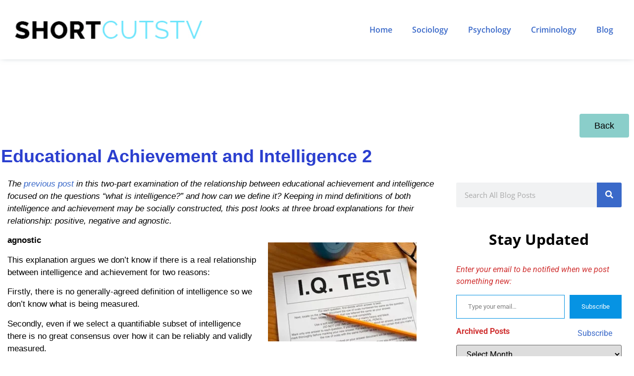

--- FILE ---
content_type: text/html; charset=UTF-8
request_url: https://www.shortcutstv.com/blog/educational-achievement-and-intelligence-2/
body_size: 24198
content:
<!doctype html>
<html lang="en-GB">
<head>
<meta charset="UTF-8">
<meta name="viewport" content="width=device-width, initial-scale=1">
<link rel="profile" href="https://gmpg.org/xfn/11">
<title>ShortCutstvEducational Achievement and Intelligence 2</title>
<meta name='robots' content='max-image-preview:large' />
<!-- Jetpack Site Verification Tags -->
<meta name="google-site-verification" content="CicvDxsBXd-ZTRlCxDiqsRQHcXQXmn2zKrmciyjdqss" />
<link rel='dns-prefetch' href='//stats.wp.com' />
<link rel='dns-prefetch' href='//widgets.wp.com' />
<link rel='dns-prefetch' href='//s0.wp.com' />
<link rel='dns-prefetch' href='//0.gravatar.com' />
<link rel='dns-prefetch' href='//1.gravatar.com' />
<link rel='dns-prefetch' href='//2.gravatar.com' />
<link rel='preconnect' href='//i0.wp.com' />
<link rel='preconnect' href='//c0.wp.com' />
<link rel="alternate" type="application/rss+xml" title="ShortCutstv &raquo; Feed" href="https://www.shortcutstv.com/feed/" />
<link rel="alternate" type="application/rss+xml" title="ShortCutstv &raquo; Comments Feed" href="https://www.shortcutstv.com/comments/feed/" />
<link rel="alternate" type="application/rss+xml" title="ShortCutstv &raquo; Educational Achievement and Intelligence 2 Comments Feed" href="https://www.shortcutstv.com/blog/educational-achievement-and-intelligence-2/feed/" />
<link rel="alternate" title="oEmbed (JSON)" type="application/json+oembed" href="https://www.shortcutstv.com/wp-json/oembed/1.0/embed?url=https%3A%2F%2Fwww.shortcutstv.com%2Fblog%2Feducational-achievement-and-intelligence-2%2F" />
<link rel="alternate" title="oEmbed (XML)" type="text/xml+oembed" href="https://www.shortcutstv.com/wp-json/oembed/1.0/embed?url=https%3A%2F%2Fwww.shortcutstv.com%2Fblog%2Feducational-achievement-and-intelligence-2%2F&#038;format=xml" />
<style id='wp-img-auto-sizes-contain-inline-css'>
img:is([sizes=auto i],[sizes^="auto," i]){contain-intrinsic-size:3000px 1500px}
/*# sourceURL=wp-img-auto-sizes-contain-inline-css */
</style>
<!-- <link rel='stylesheet' id='dce-animations-css' href='https://www.shortcutstv.com/wp-content/plugins/dynamic-content-for-elementor/assets/css/animations.css?ver=3.3.23' media='all' /> -->
<link rel="stylesheet" type="text/css" href="//www.shortcutstv.com/wp-content/cache/wpfc-minified/2c8x6jsc/a4x5v.css" media="all"/>
<link rel='stylesheet' id='jetpack_related-posts-css' href='https://c0.wp.com/p/jetpack/15.3.1/modules/related-posts/related-posts.css' media='all' />
<link rel='stylesheet' id='wp-block-library-css' href='https://c0.wp.com/c/6.9/wp-includes/css/dist/block-library/style.min.css' media='all' />
<link rel='stylesheet' id='mediaelement-css' href='https://c0.wp.com/c/6.9/wp-includes/js/mediaelement/mediaelementplayer-legacy.min.css' media='all' />
<link rel='stylesheet' id='wp-mediaelement-css' href='https://c0.wp.com/c/6.9/wp-includes/js/mediaelement/wp-mediaelement.min.css' media='all' />
<style id='jetpack-sharing-buttons-style-inline-css'>
.jetpack-sharing-buttons__services-list{display:flex;flex-direction:row;flex-wrap:wrap;gap:0;list-style-type:none;margin:5px;padding:0}.jetpack-sharing-buttons__services-list.has-small-icon-size{font-size:12px}.jetpack-sharing-buttons__services-list.has-normal-icon-size{font-size:16px}.jetpack-sharing-buttons__services-list.has-large-icon-size{font-size:24px}.jetpack-sharing-buttons__services-list.has-huge-icon-size{font-size:36px}@media print{.jetpack-sharing-buttons__services-list{display:none!important}}.editor-styles-wrapper .wp-block-jetpack-sharing-buttons{gap:0;padding-inline-start:0}ul.jetpack-sharing-buttons__services-list.has-background{padding:1.25em 2.375em}
/*# sourceURL=https://www.shortcutstv.com/wp-content/plugins/jetpack/_inc/blocks/sharing-buttons/view.css */
</style>
<style id='global-styles-inline-css'>
:root{--wp--preset--aspect-ratio--square: 1;--wp--preset--aspect-ratio--4-3: 4/3;--wp--preset--aspect-ratio--3-4: 3/4;--wp--preset--aspect-ratio--3-2: 3/2;--wp--preset--aspect-ratio--2-3: 2/3;--wp--preset--aspect-ratio--16-9: 16/9;--wp--preset--aspect-ratio--9-16: 9/16;--wp--preset--color--black: #000000;--wp--preset--color--cyan-bluish-gray: #abb8c3;--wp--preset--color--white: #ffffff;--wp--preset--color--pale-pink: #f78da7;--wp--preset--color--vivid-red: #cf2e2e;--wp--preset--color--luminous-vivid-orange: #ff6900;--wp--preset--color--luminous-vivid-amber: #fcb900;--wp--preset--color--light-green-cyan: #7bdcb5;--wp--preset--color--vivid-green-cyan: #00d084;--wp--preset--color--pale-cyan-blue: #8ed1fc;--wp--preset--color--vivid-cyan-blue: #0693e3;--wp--preset--color--vivid-purple: #9b51e0;--wp--preset--gradient--vivid-cyan-blue-to-vivid-purple: linear-gradient(135deg,rgb(6,147,227) 0%,rgb(155,81,224) 100%);--wp--preset--gradient--light-green-cyan-to-vivid-green-cyan: linear-gradient(135deg,rgb(122,220,180) 0%,rgb(0,208,130) 100%);--wp--preset--gradient--luminous-vivid-amber-to-luminous-vivid-orange: linear-gradient(135deg,rgb(252,185,0) 0%,rgb(255,105,0) 100%);--wp--preset--gradient--luminous-vivid-orange-to-vivid-red: linear-gradient(135deg,rgb(255,105,0) 0%,rgb(207,46,46) 100%);--wp--preset--gradient--very-light-gray-to-cyan-bluish-gray: linear-gradient(135deg,rgb(238,238,238) 0%,rgb(169,184,195) 100%);--wp--preset--gradient--cool-to-warm-spectrum: linear-gradient(135deg,rgb(74,234,220) 0%,rgb(151,120,209) 20%,rgb(207,42,186) 40%,rgb(238,44,130) 60%,rgb(251,105,98) 80%,rgb(254,248,76) 100%);--wp--preset--gradient--blush-light-purple: linear-gradient(135deg,rgb(255,206,236) 0%,rgb(152,150,240) 100%);--wp--preset--gradient--blush-bordeaux: linear-gradient(135deg,rgb(254,205,165) 0%,rgb(254,45,45) 50%,rgb(107,0,62) 100%);--wp--preset--gradient--luminous-dusk: linear-gradient(135deg,rgb(255,203,112) 0%,rgb(199,81,192) 50%,rgb(65,88,208) 100%);--wp--preset--gradient--pale-ocean: linear-gradient(135deg,rgb(255,245,203) 0%,rgb(182,227,212) 50%,rgb(51,167,181) 100%);--wp--preset--gradient--electric-grass: linear-gradient(135deg,rgb(202,248,128) 0%,rgb(113,206,126) 100%);--wp--preset--gradient--midnight: linear-gradient(135deg,rgb(2,3,129) 0%,rgb(40,116,252) 100%);--wp--preset--font-size--small: 13px;--wp--preset--font-size--medium: 20px;--wp--preset--font-size--large: 36px;--wp--preset--font-size--x-large: 42px;--wp--preset--font-family--albert-sans: 'Albert Sans', sans-serif;--wp--preset--font-family--alegreya: Alegreya, serif;--wp--preset--font-family--arvo: Arvo, serif;--wp--preset--font-family--bodoni-moda: 'Bodoni Moda', serif;--wp--preset--font-family--bricolage-grotesque: 'Bricolage Grotesque', sans-serif;--wp--preset--font-family--cabin: Cabin, sans-serif;--wp--preset--font-family--chivo: Chivo, sans-serif;--wp--preset--font-family--commissioner: Commissioner, sans-serif;--wp--preset--font-family--cormorant: Cormorant, serif;--wp--preset--font-family--courier-prime: 'Courier Prime', monospace;--wp--preset--font-family--crimson-pro: 'Crimson Pro', serif;--wp--preset--font-family--dm-mono: 'DM Mono', monospace;--wp--preset--font-family--dm-sans: 'DM Sans', sans-serif;--wp--preset--font-family--dm-serif-display: 'DM Serif Display', serif;--wp--preset--font-family--domine: Domine, serif;--wp--preset--font-family--eb-garamond: 'EB Garamond', serif;--wp--preset--font-family--epilogue: Epilogue, sans-serif;--wp--preset--font-family--fahkwang: Fahkwang, sans-serif;--wp--preset--font-family--figtree: Figtree, sans-serif;--wp--preset--font-family--fira-sans: 'Fira Sans', sans-serif;--wp--preset--font-family--fjalla-one: 'Fjalla One', sans-serif;--wp--preset--font-family--fraunces: Fraunces, serif;--wp--preset--font-family--gabarito: Gabarito, system-ui;--wp--preset--font-family--ibm-plex-mono: 'IBM Plex Mono', monospace;--wp--preset--font-family--ibm-plex-sans: 'IBM Plex Sans', sans-serif;--wp--preset--font-family--ibarra-real-nova: 'Ibarra Real Nova', serif;--wp--preset--font-family--instrument-serif: 'Instrument Serif', serif;--wp--preset--font-family--inter: Inter, sans-serif;--wp--preset--font-family--josefin-sans: 'Josefin Sans', sans-serif;--wp--preset--font-family--jost: Jost, sans-serif;--wp--preset--font-family--libre-baskerville: 'Libre Baskerville', serif;--wp--preset--font-family--libre-franklin: 'Libre Franklin', sans-serif;--wp--preset--font-family--literata: Literata, serif;--wp--preset--font-family--lora: Lora, serif;--wp--preset--font-family--merriweather: Merriweather, serif;--wp--preset--font-family--montserrat: Montserrat, sans-serif;--wp--preset--font-family--newsreader: Newsreader, serif;--wp--preset--font-family--noto-sans-mono: 'Noto Sans Mono', sans-serif;--wp--preset--font-family--nunito: Nunito, sans-serif;--wp--preset--font-family--open-sans: 'Open Sans', sans-serif;--wp--preset--font-family--overpass: Overpass, sans-serif;--wp--preset--font-family--pt-serif: 'PT Serif', serif;--wp--preset--font-family--petrona: Petrona, serif;--wp--preset--font-family--piazzolla: Piazzolla, serif;--wp--preset--font-family--playfair-display: 'Playfair Display', serif;--wp--preset--font-family--plus-jakarta-sans: 'Plus Jakarta Sans', sans-serif;--wp--preset--font-family--poppins: Poppins, sans-serif;--wp--preset--font-family--raleway: Raleway, sans-serif;--wp--preset--font-family--roboto: Roboto, sans-serif;--wp--preset--font-family--roboto-slab: 'Roboto Slab', serif;--wp--preset--font-family--rubik: Rubik, sans-serif;--wp--preset--font-family--rufina: Rufina, serif;--wp--preset--font-family--sora: Sora, sans-serif;--wp--preset--font-family--source-sans-3: 'Source Sans 3', sans-serif;--wp--preset--font-family--source-serif-4: 'Source Serif 4', serif;--wp--preset--font-family--space-mono: 'Space Mono', monospace;--wp--preset--font-family--syne: Syne, sans-serif;--wp--preset--font-family--texturina: Texturina, serif;--wp--preset--font-family--urbanist: Urbanist, sans-serif;--wp--preset--font-family--work-sans: 'Work Sans', sans-serif;--wp--preset--spacing--20: 0.44rem;--wp--preset--spacing--30: 0.67rem;--wp--preset--spacing--40: 1rem;--wp--preset--spacing--50: 1.5rem;--wp--preset--spacing--60: 2.25rem;--wp--preset--spacing--70: 3.38rem;--wp--preset--spacing--80: 5.06rem;--wp--preset--shadow--natural: 6px 6px 9px rgba(0, 0, 0, 0.2);--wp--preset--shadow--deep: 12px 12px 50px rgba(0, 0, 0, 0.4);--wp--preset--shadow--sharp: 6px 6px 0px rgba(0, 0, 0, 0.2);--wp--preset--shadow--outlined: 6px 6px 0px -3px rgb(255, 255, 255), 6px 6px rgb(0, 0, 0);--wp--preset--shadow--crisp: 6px 6px 0px rgb(0, 0, 0);}:root { --wp--style--global--content-size: 800px;--wp--style--global--wide-size: 1200px; }:where(body) { margin: 0; }.wp-site-blocks > .alignleft { float: left; margin-right: 2em; }.wp-site-blocks > .alignright { float: right; margin-left: 2em; }.wp-site-blocks > .aligncenter { justify-content: center; margin-left: auto; margin-right: auto; }:where(.wp-site-blocks) > * { margin-block-start: 24px; margin-block-end: 0; }:where(.wp-site-blocks) > :first-child { margin-block-start: 0; }:where(.wp-site-blocks) > :last-child { margin-block-end: 0; }:root { --wp--style--block-gap: 24px; }:root :where(.is-layout-flow) > :first-child{margin-block-start: 0;}:root :where(.is-layout-flow) > :last-child{margin-block-end: 0;}:root :where(.is-layout-flow) > *{margin-block-start: 24px;margin-block-end: 0;}:root :where(.is-layout-constrained) > :first-child{margin-block-start: 0;}:root :where(.is-layout-constrained) > :last-child{margin-block-end: 0;}:root :where(.is-layout-constrained) > *{margin-block-start: 24px;margin-block-end: 0;}:root :where(.is-layout-flex){gap: 24px;}:root :where(.is-layout-grid){gap: 24px;}.is-layout-flow > .alignleft{float: left;margin-inline-start: 0;margin-inline-end: 2em;}.is-layout-flow > .alignright{float: right;margin-inline-start: 2em;margin-inline-end: 0;}.is-layout-flow > .aligncenter{margin-left: auto !important;margin-right: auto !important;}.is-layout-constrained > .alignleft{float: left;margin-inline-start: 0;margin-inline-end: 2em;}.is-layout-constrained > .alignright{float: right;margin-inline-start: 2em;margin-inline-end: 0;}.is-layout-constrained > .aligncenter{margin-left: auto !important;margin-right: auto !important;}.is-layout-constrained > :where(:not(.alignleft):not(.alignright):not(.alignfull)){max-width: var(--wp--style--global--content-size);margin-left: auto !important;margin-right: auto !important;}.is-layout-constrained > .alignwide{max-width: var(--wp--style--global--wide-size);}body .is-layout-flex{display: flex;}.is-layout-flex{flex-wrap: wrap;align-items: center;}.is-layout-flex > :is(*, div){margin: 0;}body .is-layout-grid{display: grid;}.is-layout-grid > :is(*, div){margin: 0;}body{padding-top: 0px;padding-right: 0px;padding-bottom: 0px;padding-left: 0px;}a:where(:not(.wp-element-button)){text-decoration: underline;}:root :where(.wp-element-button, .wp-block-button__link){background-color: #32373c;border-width: 0;color: #fff;font-family: inherit;font-size: inherit;font-style: inherit;font-weight: inherit;letter-spacing: inherit;line-height: inherit;padding-top: calc(0.667em + 2px);padding-right: calc(1.333em + 2px);padding-bottom: calc(0.667em + 2px);padding-left: calc(1.333em + 2px);text-decoration: none;text-transform: inherit;}.has-black-color{color: var(--wp--preset--color--black) !important;}.has-cyan-bluish-gray-color{color: var(--wp--preset--color--cyan-bluish-gray) !important;}.has-white-color{color: var(--wp--preset--color--white) !important;}.has-pale-pink-color{color: var(--wp--preset--color--pale-pink) !important;}.has-vivid-red-color{color: var(--wp--preset--color--vivid-red) !important;}.has-luminous-vivid-orange-color{color: var(--wp--preset--color--luminous-vivid-orange) !important;}.has-luminous-vivid-amber-color{color: var(--wp--preset--color--luminous-vivid-amber) !important;}.has-light-green-cyan-color{color: var(--wp--preset--color--light-green-cyan) !important;}.has-vivid-green-cyan-color{color: var(--wp--preset--color--vivid-green-cyan) !important;}.has-pale-cyan-blue-color{color: var(--wp--preset--color--pale-cyan-blue) !important;}.has-vivid-cyan-blue-color{color: var(--wp--preset--color--vivid-cyan-blue) !important;}.has-vivid-purple-color{color: var(--wp--preset--color--vivid-purple) !important;}.has-black-background-color{background-color: var(--wp--preset--color--black) !important;}.has-cyan-bluish-gray-background-color{background-color: var(--wp--preset--color--cyan-bluish-gray) !important;}.has-white-background-color{background-color: var(--wp--preset--color--white) !important;}.has-pale-pink-background-color{background-color: var(--wp--preset--color--pale-pink) !important;}.has-vivid-red-background-color{background-color: var(--wp--preset--color--vivid-red) !important;}.has-luminous-vivid-orange-background-color{background-color: var(--wp--preset--color--luminous-vivid-orange) !important;}.has-luminous-vivid-amber-background-color{background-color: var(--wp--preset--color--luminous-vivid-amber) !important;}.has-light-green-cyan-background-color{background-color: var(--wp--preset--color--light-green-cyan) !important;}.has-vivid-green-cyan-background-color{background-color: var(--wp--preset--color--vivid-green-cyan) !important;}.has-pale-cyan-blue-background-color{background-color: var(--wp--preset--color--pale-cyan-blue) !important;}.has-vivid-cyan-blue-background-color{background-color: var(--wp--preset--color--vivid-cyan-blue) !important;}.has-vivid-purple-background-color{background-color: var(--wp--preset--color--vivid-purple) !important;}.has-black-border-color{border-color: var(--wp--preset--color--black) !important;}.has-cyan-bluish-gray-border-color{border-color: var(--wp--preset--color--cyan-bluish-gray) !important;}.has-white-border-color{border-color: var(--wp--preset--color--white) !important;}.has-pale-pink-border-color{border-color: var(--wp--preset--color--pale-pink) !important;}.has-vivid-red-border-color{border-color: var(--wp--preset--color--vivid-red) !important;}.has-luminous-vivid-orange-border-color{border-color: var(--wp--preset--color--luminous-vivid-orange) !important;}.has-luminous-vivid-amber-border-color{border-color: var(--wp--preset--color--luminous-vivid-amber) !important;}.has-light-green-cyan-border-color{border-color: var(--wp--preset--color--light-green-cyan) !important;}.has-vivid-green-cyan-border-color{border-color: var(--wp--preset--color--vivid-green-cyan) !important;}.has-pale-cyan-blue-border-color{border-color: var(--wp--preset--color--pale-cyan-blue) !important;}.has-vivid-cyan-blue-border-color{border-color: var(--wp--preset--color--vivid-cyan-blue) !important;}.has-vivid-purple-border-color{border-color: var(--wp--preset--color--vivid-purple) !important;}.has-vivid-cyan-blue-to-vivid-purple-gradient-background{background: var(--wp--preset--gradient--vivid-cyan-blue-to-vivid-purple) !important;}.has-light-green-cyan-to-vivid-green-cyan-gradient-background{background: var(--wp--preset--gradient--light-green-cyan-to-vivid-green-cyan) !important;}.has-luminous-vivid-amber-to-luminous-vivid-orange-gradient-background{background: var(--wp--preset--gradient--luminous-vivid-amber-to-luminous-vivid-orange) !important;}.has-luminous-vivid-orange-to-vivid-red-gradient-background{background: var(--wp--preset--gradient--luminous-vivid-orange-to-vivid-red) !important;}.has-very-light-gray-to-cyan-bluish-gray-gradient-background{background: var(--wp--preset--gradient--very-light-gray-to-cyan-bluish-gray) !important;}.has-cool-to-warm-spectrum-gradient-background{background: var(--wp--preset--gradient--cool-to-warm-spectrum) !important;}.has-blush-light-purple-gradient-background{background: var(--wp--preset--gradient--blush-light-purple) !important;}.has-blush-bordeaux-gradient-background{background: var(--wp--preset--gradient--blush-bordeaux) !important;}.has-luminous-dusk-gradient-background{background: var(--wp--preset--gradient--luminous-dusk) !important;}.has-pale-ocean-gradient-background{background: var(--wp--preset--gradient--pale-ocean) !important;}.has-electric-grass-gradient-background{background: var(--wp--preset--gradient--electric-grass) !important;}.has-midnight-gradient-background{background: var(--wp--preset--gradient--midnight) !important;}.has-small-font-size{font-size: var(--wp--preset--font-size--small) !important;}.has-medium-font-size{font-size: var(--wp--preset--font-size--medium) !important;}.has-large-font-size{font-size: var(--wp--preset--font-size--large) !important;}.has-x-large-font-size{font-size: var(--wp--preset--font-size--x-large) !important;}.has-albert-sans-font-family{font-family: var(--wp--preset--font-family--albert-sans) !important;}.has-alegreya-font-family{font-family: var(--wp--preset--font-family--alegreya) !important;}.has-arvo-font-family{font-family: var(--wp--preset--font-family--arvo) !important;}.has-bodoni-moda-font-family{font-family: var(--wp--preset--font-family--bodoni-moda) !important;}.has-bricolage-grotesque-font-family{font-family: var(--wp--preset--font-family--bricolage-grotesque) !important;}.has-cabin-font-family{font-family: var(--wp--preset--font-family--cabin) !important;}.has-chivo-font-family{font-family: var(--wp--preset--font-family--chivo) !important;}.has-commissioner-font-family{font-family: var(--wp--preset--font-family--commissioner) !important;}.has-cormorant-font-family{font-family: var(--wp--preset--font-family--cormorant) !important;}.has-courier-prime-font-family{font-family: var(--wp--preset--font-family--courier-prime) !important;}.has-crimson-pro-font-family{font-family: var(--wp--preset--font-family--crimson-pro) !important;}.has-dm-mono-font-family{font-family: var(--wp--preset--font-family--dm-mono) !important;}.has-dm-sans-font-family{font-family: var(--wp--preset--font-family--dm-sans) !important;}.has-dm-serif-display-font-family{font-family: var(--wp--preset--font-family--dm-serif-display) !important;}.has-domine-font-family{font-family: var(--wp--preset--font-family--domine) !important;}.has-eb-garamond-font-family{font-family: var(--wp--preset--font-family--eb-garamond) !important;}.has-epilogue-font-family{font-family: var(--wp--preset--font-family--epilogue) !important;}.has-fahkwang-font-family{font-family: var(--wp--preset--font-family--fahkwang) !important;}.has-figtree-font-family{font-family: var(--wp--preset--font-family--figtree) !important;}.has-fira-sans-font-family{font-family: var(--wp--preset--font-family--fira-sans) !important;}.has-fjalla-one-font-family{font-family: var(--wp--preset--font-family--fjalla-one) !important;}.has-fraunces-font-family{font-family: var(--wp--preset--font-family--fraunces) !important;}.has-gabarito-font-family{font-family: var(--wp--preset--font-family--gabarito) !important;}.has-ibm-plex-mono-font-family{font-family: var(--wp--preset--font-family--ibm-plex-mono) !important;}.has-ibm-plex-sans-font-family{font-family: var(--wp--preset--font-family--ibm-plex-sans) !important;}.has-ibarra-real-nova-font-family{font-family: var(--wp--preset--font-family--ibarra-real-nova) !important;}.has-instrument-serif-font-family{font-family: var(--wp--preset--font-family--instrument-serif) !important;}.has-inter-font-family{font-family: var(--wp--preset--font-family--inter) !important;}.has-josefin-sans-font-family{font-family: var(--wp--preset--font-family--josefin-sans) !important;}.has-jost-font-family{font-family: var(--wp--preset--font-family--jost) !important;}.has-libre-baskerville-font-family{font-family: var(--wp--preset--font-family--libre-baskerville) !important;}.has-libre-franklin-font-family{font-family: var(--wp--preset--font-family--libre-franklin) !important;}.has-literata-font-family{font-family: var(--wp--preset--font-family--literata) !important;}.has-lora-font-family{font-family: var(--wp--preset--font-family--lora) !important;}.has-merriweather-font-family{font-family: var(--wp--preset--font-family--merriweather) !important;}.has-montserrat-font-family{font-family: var(--wp--preset--font-family--montserrat) !important;}.has-newsreader-font-family{font-family: var(--wp--preset--font-family--newsreader) !important;}.has-noto-sans-mono-font-family{font-family: var(--wp--preset--font-family--noto-sans-mono) !important;}.has-nunito-font-family{font-family: var(--wp--preset--font-family--nunito) !important;}.has-open-sans-font-family{font-family: var(--wp--preset--font-family--open-sans) !important;}.has-overpass-font-family{font-family: var(--wp--preset--font-family--overpass) !important;}.has-pt-serif-font-family{font-family: var(--wp--preset--font-family--pt-serif) !important;}.has-petrona-font-family{font-family: var(--wp--preset--font-family--petrona) !important;}.has-piazzolla-font-family{font-family: var(--wp--preset--font-family--piazzolla) !important;}.has-playfair-display-font-family{font-family: var(--wp--preset--font-family--playfair-display) !important;}.has-plus-jakarta-sans-font-family{font-family: var(--wp--preset--font-family--plus-jakarta-sans) !important;}.has-poppins-font-family{font-family: var(--wp--preset--font-family--poppins) !important;}.has-raleway-font-family{font-family: var(--wp--preset--font-family--raleway) !important;}.has-roboto-font-family{font-family: var(--wp--preset--font-family--roboto) !important;}.has-roboto-slab-font-family{font-family: var(--wp--preset--font-family--roboto-slab) !important;}.has-rubik-font-family{font-family: var(--wp--preset--font-family--rubik) !important;}.has-rufina-font-family{font-family: var(--wp--preset--font-family--rufina) !important;}.has-sora-font-family{font-family: var(--wp--preset--font-family--sora) !important;}.has-source-sans-3-font-family{font-family: var(--wp--preset--font-family--source-sans-3) !important;}.has-source-serif-4-font-family{font-family: var(--wp--preset--font-family--source-serif-4) !important;}.has-space-mono-font-family{font-family: var(--wp--preset--font-family--space-mono) !important;}.has-syne-font-family{font-family: var(--wp--preset--font-family--syne) !important;}.has-texturina-font-family{font-family: var(--wp--preset--font-family--texturina) !important;}.has-urbanist-font-family{font-family: var(--wp--preset--font-family--urbanist) !important;}.has-work-sans-font-family{font-family: var(--wp--preset--font-family--work-sans) !important;}
:root :where(.wp-block-pullquote){font-size: 1.5em;line-height: 1.6;}
/*# sourceURL=global-styles-inline-css */
</style>
<!-- <link rel='stylesheet' id='dce-style-css' href='https://www.shortcutstv.com/wp-content/plugins/dynamic-content-for-elementor/assets/css/style.min.css?ver=3.3.23' media='all' /> -->
<!-- <link rel='stylesheet' id='dce-hidden-label-css' href='https://www.shortcutstv.com/wp-content/plugins/dynamic-content-for-elementor/assets/css/hidden-label.min.css?ver=3.3.23' media='all' /> -->
<!-- <link rel='stylesheet' id='dce-dynamic-visibility-css' href='https://www.shortcutstv.com/wp-content/plugins/dynamic-content-for-elementor/assets/css/dynamic-visibility.min.css?ver=3.3.23' media='all' /> -->
<!-- <link rel='stylesheet' id='dce-tooltip-css' href='https://www.shortcutstv.com/wp-content/plugins/dynamic-content-for-elementor/assets/css/tooltip.min.css?ver=3.3.23' media='all' /> -->
<!-- <link rel='stylesheet' id='dce-pageScroll-css' href='https://www.shortcutstv.com/wp-content/plugins/dynamic-content-for-elementor/assets/css/page-scroll.min.css?ver=3.3.23' media='all' /> -->
<!-- <link rel='stylesheet' id='dce-reveal-css' href='https://www.shortcutstv.com/wp-content/plugins/dynamic-content-for-elementor/assets/css/reveal.min.css?ver=3.3.23' media='all' /> -->
<!-- <link rel='stylesheet' id='dce-plyr-css' href='https://www.shortcutstv.com/wp-content/plugins/dynamic-content-for-elementor/assets/node/plyr/plyr.css?ver=3.3.23' media='all' /> -->
<!-- <link rel='stylesheet' id='hello-elementor-css' href='https://www.shortcutstv.com/wp-content/themes/hello-elementor/assets/css/reset.css?ver=3.4.5' media='all' /> -->
<!-- <link rel='stylesheet' id='hello-elementor-theme-style-css' href='https://www.shortcutstv.com/wp-content/themes/hello-elementor/assets/css/theme.css?ver=3.4.5' media='all' /> -->
<!-- <link rel='stylesheet' id='hello-elementor-header-footer-css' href='https://www.shortcutstv.com/wp-content/themes/hello-elementor/assets/css/header-footer.css?ver=3.4.5' media='all' /> -->
<link rel="stylesheet" type="text/css" href="//www.shortcutstv.com/wp-content/cache/wpfc-minified/fhnvbpn6/a4x5w.css" media="all"/>
<link rel='stylesheet' id='jetpack_likes-css' href='https://c0.wp.com/p/jetpack/15.3.1/modules/likes/style.css' media='all' />
<link rel='stylesheet' id='subscribe-modal-css-css' href='https://c0.wp.com/p/jetpack/15.3.1/modules/subscriptions/subscribe-modal/subscribe-modal.css' media='all' />
<link rel='stylesheet' id='subscribe-floating-button-css-css' href='https://c0.wp.com/p/jetpack/15.3.1/modules/subscriptions/subscribe-floating-button/subscribe-floating-button.css' media='all' />
<!-- <link rel='stylesheet' id='elementor-frontend-css' href='https://www.shortcutstv.com/wp-content/plugins/elementor/assets/css/frontend.min.css?ver=3.34.0' media='all' /> -->
<!-- <link rel='stylesheet' id='widget-image-css' href='https://www.shortcutstv.com/wp-content/plugins/elementor/assets/css/widget-image.min.css?ver=3.34.0' media='all' /> -->
<!-- <link rel='stylesheet' id='widget-nav-menu-css' href='https://www.shortcutstv.com/wp-content/plugins/elementor-pro/assets/css/widget-nav-menu.min.css?ver=3.33.2' media='all' /> -->
<!-- <link rel='stylesheet' id='widget-heading-css' href='https://www.shortcutstv.com/wp-content/plugins/elementor/assets/css/widget-heading.min.css?ver=3.34.0' media='all' /> -->
<!-- <link rel='stylesheet' id='widget-social-icons-css' href='https://www.shortcutstv.com/wp-content/plugins/elementor/assets/css/widget-social-icons.min.css?ver=3.34.0' media='all' /> -->
<!-- <link rel='stylesheet' id='e-apple-webkit-css' href='https://www.shortcutstv.com/wp-content/plugins/elementor/assets/css/conditionals/apple-webkit.min.css?ver=3.34.0' media='all' /> -->
<!-- <link rel='stylesheet' id='widget-search-form-css' href='https://www.shortcutstv.com/wp-content/plugins/elementor-pro/assets/css/widget-search-form.min.css?ver=3.33.2' media='all' /> -->
<!-- <link rel='stylesheet' id='elementor-icons-shared-0-css' href='https://www.shortcutstv.com/wp-content/plugins/elementor/assets/lib/font-awesome/css/fontawesome.min.css?ver=5.15.3' media='all' /> -->
<!-- <link rel='stylesheet' id='elementor-icons-fa-solid-css' href='https://www.shortcutstv.com/wp-content/plugins/elementor/assets/lib/font-awesome/css/solid.min.css?ver=5.15.3' media='all' /> -->
<!-- <link rel='stylesheet' id='widget-posts-css' href='https://www.shortcutstv.com/wp-content/plugins/elementor-pro/assets/css/widget-posts.min.css?ver=3.33.2' media='all' /> -->
<!-- <link rel='stylesheet' id='dce-list-css' href='https://www.shortcutstv.com/wp-content/plugins/dynamic-content-for-elementor/assets/css/taxonomy-terms-list.min.css?ver=3.3.23' media='all' /> -->
<!-- <link rel='stylesheet' id='elementor-icons-css' href='https://www.shortcutstv.com/wp-content/plugins/elementor/assets/lib/eicons/css/elementor-icons.min.css?ver=5.45.0' media='all' /> -->
<link rel="stylesheet" type="text/css" href="//www.shortcutstv.com/wp-content/cache/wpfc-minified/fgx8w3xn/a4xqk.css" media="all"/>
<link rel='stylesheet' id='elementor-post-5-css' href='https://www.shortcutstv.com/wp-content/uploads/elementor/css/post-5.css?ver=1766568483' media='all' />
<link rel='stylesheet' id='dashicons-css' href='https://c0.wp.com/c/6.9/wp-includes/css/dashicons.min.css' media='all' />
<link rel='stylesheet' id='elementor-post-23-css' href='https://www.shortcutstv.com/wp-content/uploads/elementor/css/post-23.css?ver=1766568482' media='all' />
<link rel='stylesheet' id='elementor-post-49-css' href='https://www.shortcutstv.com/wp-content/uploads/elementor/css/post-49.css?ver=1766568482' media='all' />
<link rel='stylesheet' id='elementor-post-265-css' href='https://www.shortcutstv.com/wp-content/uploads/elementor/css/post-265.css?ver=1766568483' media='all' />
<link rel='stylesheet' id='sharedaddy-css' href='https://c0.wp.com/p/jetpack/15.3.1/modules/sharedaddy/sharing.css' media='all' />
<link rel='stylesheet' id='social-logos-css' href='https://c0.wp.com/p/jetpack/15.3.1/_inc/social-logos/social-logos.min.css' media='all' />
<!-- <link rel='stylesheet' id='elementor-gf-local-roboto-css' href='https://www.shortcutstv.com/wp-content/uploads/elementor/google-fonts/css/roboto.css?ver=1742228901' media='all' /> -->
<!-- <link rel='stylesheet' id='elementor-gf-local-robotoslab-css' href='https://www.shortcutstv.com/wp-content/uploads/elementor/google-fonts/css/robotoslab.css?ver=1742228910' media='all' /> -->
<!-- <link rel='stylesheet' id='elementor-gf-local-opensans-css' href='https://www.shortcutstv.com/wp-content/uploads/elementor/google-fonts/css/opensans.css?ver=1742228921' media='all' /> -->
<!-- <link rel='stylesheet' id='elementor-icons-fa-brands-css' href='https://www.shortcutstv.com/wp-content/plugins/elementor/assets/lib/font-awesome/css/brands.min.css?ver=5.15.3' media='all' /> -->
<link rel="stylesheet" type="text/css" href="//www.shortcutstv.com/wp-content/cache/wpfc-minified/e78faoip/a4xqk.css" media="all"/>
<script id="jetpack_related-posts-js-extra">
var related_posts_js_options = {"post_heading":"h4"};
//# sourceURL=jetpack_related-posts-js-extra
</script>
<script src="https://c0.wp.com/p/jetpack/15.3.1/_inc/build/related-posts/related-posts.min.js" id="jetpack_related-posts-js"></script>
<script src="https://c0.wp.com/c/6.9/wp-includes/js/jquery/jquery.min.js" id="jquery-core-js"></script>
<script src="https://c0.wp.com/c/6.9/wp-includes/js/jquery/jquery-migrate.min.js" id="jquery-migrate-js"></script>
<link rel="https://api.w.org/" href="https://www.shortcutstv.com/wp-json/" /><link rel="alternate" title="JSON" type="application/json" href="https://www.shortcutstv.com/wp-json/wp/v2/posts/11017" /><link rel="EditURI" type="application/rsd+xml" title="RSD" href="https://www.shortcutstv.com/xmlrpc.php?rsd" />
<meta name="generator" content="WordPress 6.9" />
<link rel="canonical" href="https://www.shortcutstv.com/blog/educational-achievement-and-intelligence-2/" />
<link rel='shortlink' href='https://wp.me/pek63v-2RH' />
<!-- Google tag (gtag.js) -->
<script async src="https://www.googletagmanager.com/gtag/js?id=G-LZLBG5SCHM"></script>
<script>
window.dataLayer = window.dataLayer || [];
function gtag(){dataLayer.push(arguments);}
gtag('js', new Date());
gtag('config', 'G-LZLBG5SCHM');
</script>
<style>img#wpstats{display:none}</style>
<meta name="generator" content="Elementor 3.34.0; features: additional_custom_breakpoints; settings: css_print_method-external, google_font-enabled, font_display-auto">
<meta name="description" content="Three views on the relationship between educational achievement and IQ." />
<style>
.e-con.e-parent:nth-of-type(n+4):not(.e-lazyloaded):not(.e-no-lazyload),
.e-con.e-parent:nth-of-type(n+4):not(.e-lazyloaded):not(.e-no-lazyload) * {
background-image: none !important;
}
@media screen and (max-height: 1024px) {
.e-con.e-parent:nth-of-type(n+3):not(.e-lazyloaded):not(.e-no-lazyload),
.e-con.e-parent:nth-of-type(n+3):not(.e-lazyloaded):not(.e-no-lazyload) * {
background-image: none !important;
}
}
@media screen and (max-height: 640px) {
.e-con.e-parent:nth-of-type(n+2):not(.e-lazyloaded):not(.e-no-lazyload),
.e-con.e-parent:nth-of-type(n+2):not(.e-lazyloaded):not(.e-no-lazyload) * {
background-image: none !important;
}
}
</style>
<!-- Jetpack Open Graph Tags -->
<meta property="og:type" content="article" />
<meta property="og:title" content="ShortCutstvEducational Achievement and Intelligence 2" />
<meta property="og:url" content="https://www.shortcutstv.com/blog/educational-achievement-and-intelligence-2/" />
<meta property="og:description" content="Three views on the relationship between educational achievement and IQ." />
<meta property="article:published_time" content="2022-03-09T09:47:55+00:00" />
<meta property="article:modified_time" content="2023-06-07T11:45:01+00:00" />
<meta property="og:site_name" content="ShortCutstv" />
<meta property="og:image" content="https://i0.wp.com/www.shortcutstv.com/wp-content/uploads/2023/06/iqtest2-300x200-1.jpg?fit=300%2C200&#038;ssl=1" />
<meta property="og:image:width" content="300" />
<meta property="og:image:height" content="200" />
<meta property="og:image:alt" content="" />
<meta property="og:locale" content="en_GB" />
<meta name="twitter:text:title" content="Educational Achievement and Intelligence 2" />
<meta name="twitter:image" content="https://i0.wp.com/www.shortcutstv.com/wp-content/uploads/2023/06/iqtest2-300x200-1.jpg?fit=300%2C200&#038;ssl=1&#038;w=640" />
<meta name="twitter:card" content="summary_large_image" />
<!-- End Jetpack Open Graph Tags -->
<link rel="icon" href="https://i0.wp.com/www.shortcutstv.com/wp-content/uploads/2022/10/sctv_cat_logo-300x300-1.png?fit=32%2C32&#038;ssl=1" sizes="32x32" />
<link rel="icon" href="https://i0.wp.com/www.shortcutstv.com/wp-content/uploads/2022/10/sctv_cat_logo-300x300-1.png?fit=192%2C192&#038;ssl=1" sizes="192x192" />
<link rel="apple-touch-icon" href="https://i0.wp.com/www.shortcutstv.com/wp-content/uploads/2022/10/sctv_cat_logo-300x300-1.png?fit=180%2C180&#038;ssl=1" />
<meta name="msapplication-TileImage" content="https://i0.wp.com/www.shortcutstv.com/wp-content/uploads/2022/10/sctv_cat_logo-300x300-1.png?fit=270%2C270&#038;ssl=1" />
</head>
<body class="wp-singular post-template-default single single-post postid-11017 single-format-standard wp-custom-logo wp-embed-responsive wp-theme-hello-elementor wp-child-theme-hello-elementor-child hello-elementor-default elementor-default elementor-kit-5 elementor-page-265">
<a class="skip-link screen-reader-text" href="#content">Skip to content</a>
<header data-elementor-type="header" data-elementor-id="23" class="elementor elementor-23 elementor-location-header" data-elementor-post-type="elementor_library">
<section class="elementor-section elementor-top-section elementor-element elementor-element-bf4beb6 elementor-section-boxed elementor-section-height-default elementor-section-height-default" data-id="bf4beb6" data-element_type="section">
<div class="elementor-container elementor-column-gap-default">
<div class="elementor-column elementor-col-33 elementor-top-column elementor-element elementor-element-a01ecc1" data-id="a01ecc1" data-element_type="column">
<div class="elementor-widget-wrap elementor-element-populated">
<div class="elementor-element elementor-element-6c7f921 dce_masking-none elementor-widget elementor-widget-image" data-id="6c7f921" data-element_type="widget" data-widget_type="image.default">
<div class="elementor-widget-container">
<a href="https://www.shortcutstv.com/">
<img width="598" height="78" src="https://i0.wp.com/www.shortcutstv.com/wp-content/uploads/2022/05/sctv_logo2.png?fit=598%2C78&amp;ssl=1" class="attachment-full size-full wp-image-269" alt="" srcset="https://i0.wp.com/www.shortcutstv.com/wp-content/uploads/2022/05/sctv_logo2.png?w=598&amp;ssl=1 598w, https://i0.wp.com/www.shortcutstv.com/wp-content/uploads/2022/05/sctv_logo2.png?resize=300%2C39&amp;ssl=1 300w" sizes="(max-width: 598px) 100vw, 598px" />								</a>
</div>
</div>
</div>
</div>
<div class="elementor-column elementor-col-66 elementor-top-column elementor-element elementor-element-937b691" data-id="937b691" data-element_type="column">
<div class="elementor-widget-wrap elementor-element-populated">
<div class="elementor-element elementor-element-13763bf elementor-nav-menu__align-end elementor-nav-menu--stretch elementor-nav-menu--dropdown-tablet elementor-nav-menu__text-align-aside elementor-nav-menu--toggle elementor-nav-menu--burger elementor-widget elementor-widget-nav-menu" data-id="13763bf" data-element_type="widget" data-settings="{&quot;full_width&quot;:&quot;stretch&quot;,&quot;layout&quot;:&quot;horizontal&quot;,&quot;submenu_icon&quot;:{&quot;value&quot;:&quot;&lt;i class=\&quot;fas fa-caret-down\&quot; aria-hidden=\&quot;true\&quot;&gt;&lt;\/i&gt;&quot;,&quot;library&quot;:&quot;fa-solid&quot;},&quot;toggle&quot;:&quot;burger&quot;}" data-widget_type="nav-menu.default">
<div class="elementor-widget-container">
<nav aria-label="Menu" class="elementor-nav-menu--main elementor-nav-menu__container elementor-nav-menu--layout-horizontal e--pointer-text e--animation-none">
<ul id="menu-1-13763bf" class="elementor-nav-menu"><li class="menu-item menu-item-type-post_type menu-item-object-page menu-item-home menu-item-22"><a href="https://www.shortcutstv.com/" class="elementor-item">Home</a></li>
<li class="menu-item menu-item-type-post_type menu-item-object-page menu-item-21"><a href="https://www.shortcutstv.com/sociology/" class="elementor-item">Sociology</a></li>
<li class="menu-item menu-item-type-post_type menu-item-object-page menu-item-20"><a href="https://www.shortcutstv.com/psychology/" class="elementor-item">Psychology</a></li>
<li class="menu-item menu-item-type-post_type menu-item-object-page menu-item-19"><a href="https://www.shortcutstv.com/criminology/" class="elementor-item">Criminology</a></li>
<li class="menu-item menu-item-type-post_type menu-item-object-page menu-item-12028"><a href="https://www.shortcutstv.com/blog/" class="elementor-item">Blog</a></li>
</ul>			</nav>
<div class="elementor-menu-toggle" role="button" tabindex="0" aria-label="Menu Toggle" aria-expanded="false">
<i aria-hidden="true" role="presentation" class="elementor-menu-toggle__icon--open eicon-menu-bar"></i><i aria-hidden="true" role="presentation" class="elementor-menu-toggle__icon--close eicon-close"></i>		</div>
<nav class="elementor-nav-menu--dropdown elementor-nav-menu__container" aria-hidden="true">
<ul id="menu-2-13763bf" class="elementor-nav-menu"><li class="menu-item menu-item-type-post_type menu-item-object-page menu-item-home menu-item-22"><a href="https://www.shortcutstv.com/" class="elementor-item" tabindex="-1">Home</a></li>
<li class="menu-item menu-item-type-post_type menu-item-object-page menu-item-21"><a href="https://www.shortcutstv.com/sociology/" class="elementor-item" tabindex="-1">Sociology</a></li>
<li class="menu-item menu-item-type-post_type menu-item-object-page menu-item-20"><a href="https://www.shortcutstv.com/psychology/" class="elementor-item" tabindex="-1">Psychology</a></li>
<li class="menu-item menu-item-type-post_type menu-item-object-page menu-item-19"><a href="https://www.shortcutstv.com/criminology/" class="elementor-item" tabindex="-1">Criminology</a></li>
<li class="menu-item menu-item-type-post_type menu-item-object-page menu-item-12028"><a href="https://www.shortcutstv.com/blog/" class="elementor-item" tabindex="-1">Blog</a></li>
</ul>			</nav>
</div>
</div>
</div>
</div>
</div>
</section>
</header>
<div data-elementor-type="single-post" data-elementor-id="265" class="elementor elementor-265 elementor-location-single post-11017 post type-post status-publish format-standard has-post-thumbnail hentry category-education category-psychology category-sociology tag-education tag-intelligence tag-iq tag-iq-test tag-saunders" data-elementor-post-type="elementor_library">
<section class="elementor-section elementor-top-section elementor-element elementor-element-933202a elementor-section-boxed elementor-section-height-default elementor-section-height-default" data-id="933202a" data-element_type="section">
<div class="elementor-container elementor-column-gap-default">
<div class="elementor-column elementor-col-100 elementor-top-column elementor-element elementor-element-303dd83" data-id="303dd83" data-element_type="column">
<div class="elementor-widget-wrap elementor-element-populated">
<div data-dce-background-color="#8ACECA" class="elementor-element elementor-element-6e84474 elementor-align-right elementor-widget elementor-widget-button" data-id="6e84474" data-element_type="widget" data-widget_type="button.default">
<div class="elementor-widget-container">
<div class="elementor-button-wrapper">
<a class="elementor-button elementor-button-link elementor-size-md" href="https://www.shortcutstv.com/blog/">
<span class="elementor-button-content-wrapper">
<span class="elementor-button-text">Back</span>
</span>
</a>
</div>
</div>
</div>
<div data-dce-title-color="#2B3FCF" class="elementor-element elementor-element-8c58c05 elementor-widget elementor-widget-theme-post-title elementor-page-title elementor-widget-heading" data-id="8c58c05" data-element_type="widget" data-widget_type="theme-post-title.default">
<div class="elementor-widget-container">
<h1 class="elementor-heading-title elementor-size-default">Educational Achievement and Intelligence 2</h1>				</div>
</div>
</div>
</div>
</div>
</section>
<section class="elementor-section elementor-top-section elementor-element elementor-element-e0aea86 elementor-section-boxed elementor-section-height-default elementor-section-height-default" data-id="e0aea86" data-element_type="section">
<div class="elementor-container elementor-column-gap-extended">
<div class="elementor-column elementor-col-50 elementor-top-column elementor-element elementor-element-1e32414" data-id="1e32414" data-element_type="column">
<div class="elementor-widget-wrap elementor-element-populated">
<div data-dce-text-color="#000000" class="elementor-element elementor-element-87acfbf elementor-widget elementor-widget-theme-post-content" data-id="87acfbf" data-element_type="widget" data-widget_type="theme-post-content.default">
<div class="elementor-widget-container">
<p><em>The <a href="https://www.shortcutstv.com/blog/educational-achievement-and-intelligence-1/" target="_blank" rel="noreferrer noopener">previous post</a> in this two-part examination of the relationship between educational achievement and intelligence focused on the questions “what is intelligence?” and how can we define it? Keeping in mind definitions of both intelligence and achievement may be socially constructed, this post looks at three broad explanations for their relationship: positive, negative and agnostic.</em></p>
<figure class="wp-block-image alignright size-medium"><img fetchpriority="high" data-recalc-dims="1" height="200" width="300" decoding="async" src="https://i0.wp.com/www.shortcutstv.com/wp-content/uploads/2022/03/iqtest2.jpg?resize=300%2C200&#038;ssl=1" alt="" class="wp-image-11023"/></figure>
<p><strong>agnostic</strong></p>
<p>This explanation argues we don&#8217;t know if there is a real relationship between intelligence and achievement for two reasons:</p>
<p>Firstly, there is no generally-agreed definition of intelligence so we don&#8217;t know what is being measured.</p>
<p>Secondly, even if we select a quantifiable subset of intelligence there is no great consensus over how it can be reliably and validly measured.</p>
<p>Further problems arise if intelligence is conceptualised as a relationship &#8211; something fluid and dynamic created by individuals as they go about their lives and expressed in different ways and contexts &#8211; rather than as something people have; a quality that has a certain permanence. This position suggests intelligence is a capacity developed through cultural practices and ways of learning, rather than a set of abilities with which we are born. As Kaplan argues &#8220;Intelligence is difficult to define precisely, but we can all agree that it refers to intellectual ability as opposed to intellectual achievement&#8221;; people can, in other words, be intelligent without necessarily being able to demonstrate their intelligence by passing exams.</p>
<p><strong>positive</strong></p>
<p>This explanation argues we can assume IQ tests measure significant aspects of intelligence in the form of skills relating to various cognitive functions; these include the ability to solve mathematical problems or understand logical arguments. Since these skills are very similar to those valued in both education and the workplace it would make sense to test the relationship between intelligence and achievement in this way. From this position IQ clearly correlates positively with educational achievement:</p>
<p>• Deary et al (2006), for example, found a 0.8 correlation (1 = a very strong, possibly causal. relationship and 0 = no relationship) between &#8220;<em>Cognitive ability tests taken at 11 and national school examinations taken at 16&#8243;. Their main finding was &#8220;the large contribution of general mental ability to educational achievement</em>&#8220;.</p>
<p>• Mackintosh (2002) notes &#8220;<em>Schoolchildren’s IQ scores correlate in the range 0.5 to 0.7 with their current and subsequent educational attainment: the correlation between 11-year-olds’ IQ scores and their GCSE grades at age 16 is over 0.5</em>&#8220;.</p>
<p>Although this evidence of a positive relationship is significant, the level of disagreement among researchers is a potential drawback; the difference between 0.5 and 0.8 is actually very large &#8211; and these two studies are talking about the same general group of UK pupils.</p>
<p>In general this approach makes a positive connection between social selection on the basis of educational qualifications and intelligence. In America, for example, Murray and Herrnstein (1994) argue race is inextricably linked to different levels of intelligence (a continuum that roughly runs from black at the bottom, white in the middle to Asian at the top) and this explains why black Americans achieve less than their White or Asian peers.</p>
<p>In the UK, Saunders (2002) argues intelligence, while not determined at birth, differs between social classes; social and developmental factors mean middle-class children are, on average, significantly more intelligent than their working-class peers. Social selection based on class differences in intelligence operates in two ways:</p>
<p>Firstly, middle class parents in professional employment have demonstrated their higher levels of intelligence. They have achieved high employment status through competing against their working class peers and coming out on top.</p>
<p>Secondly, the knowledge and experience parents gain through this social process gives their children a distinct competitive advantage, partly because the latter have more to lose by educational failure (downward social mobility) and partly because middle class parents instil in their children the importance of educational qualifications, since this is how they achieved their current social status.</p>
<p>Saunders argues, therefore, that social selection, like its natural counterpart, ensures the most academically able rise to the top of the class structure. Intelligent working class children are educationally successful and rise into the middle class while middle class children who fail to capitalise on their social advantages fall back into the working class. Social selection ensures, therefore, that middle class children will, on average, always be more intelligent than working class children.</p>
<p><strong>negative</strong></p>
<p>Explanations here generally follow two lines of reasoning:</p>
<figure class="wp-block-image alignright size-medium"><img data-recalc-dims="1" height="200" width="300" decoding="async" src="https://i0.wp.com/www.shortcutstv.com/wp-content/uploads/2022/03/iqtest1.jpg?resize=300%2C200&#038;ssl=1" alt="" class="wp-image-11024"/></figure>
<p>Firstly, it would be very surprising if there was <em>not</em> a positive correlation between IQ test scores and educational achievement, mainly because the skills valued and taught in schools and tested in public examinations are those measured in IQ tests. The relationship, from this perspective, is a statistical artefact resulting from how something is measured; those who, at 11, are good at verbal reasoning or solving mathematical problems are highly likely to be similarly proficient at age 16.</p>
<p>One way to test the validity of this argument is to look at achievement at the highest levels of the education system, where the skills required for success are substantially different; Petty (2011), for example, argues IQ tests such as the American SAT, the British 11+ and the Australian HSC &#8220;<em>are very bad at predicting performance in university</em>&#8220;.</p>
<p>Secondly, educational achievement is not related to intelligence, <em>per se</em>; rather, it is related to a range of cultural factors inside and outside the education system that allow some pupils to achieve, while severely limiting the ability of others to do the same. This achievement is simply validated by higher measured levels of IQ. In other words, cultural factors relating to class, gender and ethnicity underpin and explain both higher IQ and achievement levels. As Goleman (1995) argues “<em>The vast majority of one’s ultimate niche in society is determined by non-IQ factors, ranging from social class to luck</em>&#8220;. From this perspective, therefore, the crucial explanatory relationship is between cultural learning and both measured achievement and intelligence.</p>
<p>Petty argues that a defining feature of IQ tests is that they &#8220;reflect the social order&#8221; because &#8220;<em>the people who make up the IQ tests are from the educated middle class. What they are saying to others who score high on IQ tests is “You must be intelligent, you think just like me”. The values that are reflected in IQ tests are those of the middle class</em>&#8220;.</p>
<div class="sharedaddy sd-sharing-enabled"><div class="robots-nocontent sd-block sd-social sd-social-official sd-sharing"><h3 class="sd-title">Share This Post</h3><div class="sd-content"><ul><li class="share-bluesky"><a rel="nofollow noopener noreferrer"
data-shared="sharing-bluesky-11017"
class="share-bluesky sd-button"
href="https://www.shortcutstv.com/blog/educational-achievement-and-intelligence-2/?share=bluesky"
target="_blank"
aria-labelledby="sharing-bluesky-11017"
>
<span id="sharing-bluesky-11017" hidden>Click to share on Bluesky (Opens in new window)</span>
<span>Bluesky</span>
</a></li><li class="share-threads"><a rel="nofollow noopener noreferrer"
data-shared="sharing-threads-11017"
class="share-threads sd-button"
href="https://www.shortcutstv.com/blog/educational-achievement-and-intelligence-2/?share=threads"
target="_blank"
aria-labelledby="sharing-threads-11017"
>
<span id="sharing-threads-11017" hidden>Click to share on Threads (Opens in new window)</span>
<span>Threads</span>
</a></li><li class="share-facebook"><div class="fb-share-button" data-href="https://www.shortcutstv.com/blog/educational-achievement-and-intelligence-2/" data-layout="button_count"></div></li><li class="share-jetpack-whatsapp"><a rel="nofollow noopener noreferrer"
data-shared="sharing-whatsapp-11017"
class="share-jetpack-whatsapp sd-button"
href="https://www.shortcutstv.com/blog/educational-achievement-and-intelligence-2/?share=jetpack-whatsapp"
target="_blank"
aria-labelledby="sharing-whatsapp-11017"
>
<span id="sharing-whatsapp-11017" hidden>Click to share on WhatsApp (Opens in new window)</span>
<span>WhatsApp</span>
</a></li><li class="share-pinterest"><div class="pinterest_button"><a href="https://www.pinterest.com/pin/create/button/?url=https%3A%2F%2Fwww.shortcutstv.com%2Fblog%2Feducational-achievement-and-intelligence-2%2F&#038;media=https%3A%2F%2Fi0.wp.com%2Fwww.shortcutstv.com%2Fwp-content%2Fuploads%2F2023%2F06%2Fiqtest2-300x200-1.jpg%3Ffit%3D300%252C200%26ssl%3D1&#038;description=Educational%20Achievement%20and%20Intelligence%202" data-pin-do="buttonPin" data-pin-config="beside"><img data-recalc-dims="1" src="https://i0.wp.com/assets.pinterest.com/images/pidgets/pinit_fg_en_rect_gray_20.png?w=800" /></a></div></li><li class="share-linkedin"><div class="linkedin_button"><script type="in/share" data-url="https://www.shortcutstv.com/blog/educational-achievement-and-intelligence-2/" data-counter="right"></script></div></li><li class="share-x"><a href="https://x.com/share" class="twitter-share-button" data-url="https://www.shortcutstv.com/blog/educational-achievement-and-intelligence-2/" data-text="Educational Achievement and Intelligence 2"  >Post</a></li><li><a href="#" class="sharing-anchor sd-button share-more"><span>More</span></a></li><li class="share-end"></li></ul><div class="sharing-hidden"><div class="inner" style="display: none;"><ul><li class="share-tumblr"><a class="tumblr-share-button" target="_blank" href="https://www.tumblr.com/share" data-title="Educational Achievement and Intelligence 2" data-content="https://www.shortcutstv.com/blog/educational-achievement-and-intelligence-2/" title="Share on Tumblr">Share on Tumblr</a></li><li class="share-print"><a rel="nofollow noopener noreferrer"
data-shared="sharing-print-11017"
class="share-print sd-button"
href="https://www.shortcutstv.com/blog/educational-achievement-and-intelligence-2/#print?share=print"
target="_blank"
aria-labelledby="sharing-print-11017"
>
<span id="sharing-print-11017" hidden>Click to print (Opens in new window)</span>
<span>Print</span>
</a></li><li class="share-email"><a rel="nofollow noopener noreferrer"
data-shared="sharing-email-11017"
class="share-email sd-button"
href="mailto:?subject=%5BShared%20Post%5D%20Educational%20Achievement%20and%20Intelligence%202&#038;body=https%3A%2F%2Fwww.shortcutstv.com%2Fblog%2Feducational-achievement-and-intelligence-2%2F&#038;share=email"
target="_blank"
aria-labelledby="sharing-email-11017"
data-email-share-error-title="Do you have email set up?" data-email-share-error-text="If you&#039;re having problems sharing via email, you might not have email set up for your browser. You may need to create a new email yourself." data-email-share-nonce="ec791b6eec" data-email-share-track-url="https://www.shortcutstv.com/blog/educational-achievement-and-intelligence-2/?share=email">
<span id="sharing-email-11017" hidden>Click to email a link to a friend (Opens in new window)</span>
<span>Email</span>
</a></li><li class="share-pocket"><div class="pocket_button"><a href="https://getpocket.com/save" class="pocket-btn" data-lang="en" data-save-url="https://www.shortcutstv.com/blog/educational-achievement-and-intelligence-2/" data-pocket-count="horizontal" >Pocket</a></div></li><li class="share-mastodon"><a rel="nofollow noopener noreferrer"
data-shared="sharing-mastodon-11017"
class="share-mastodon sd-button"
href="https://www.shortcutstv.com/blog/educational-achievement-and-intelligence-2/?share=mastodon"
target="_blank"
aria-labelledby="sharing-mastodon-11017"
>
<span id="sharing-mastodon-11017" hidden>Click to share on Mastodon (Opens in new window)</span>
<span>Mastodon</span>
</a></li><li class="share-reddit"><a rel="nofollow noopener noreferrer"
data-shared="sharing-reddit-11017"
class="share-reddit sd-button"
href="https://www.shortcutstv.com/blog/educational-achievement-and-intelligence-2/?share=reddit"
target="_blank"
aria-labelledby="sharing-reddit-11017"
>
<span id="sharing-reddit-11017" hidden>Click to share on Reddit (Opens in new window)</span>
<span>Reddit</span>
</a></li><li class="share-end"></li></ul></div></div></div></div></div><div class='sharedaddy sd-block sd-like jetpack-likes-widget-wrapper jetpack-likes-widget-unloaded' id='like-post-wrapper-211658545-11017-694be56008066' data-src='https://widgets.wp.com/likes/?ver=15.3.1#blog_id=211658545&amp;post_id=11017&amp;origin=www.shortcutstv.com&amp;obj_id=211658545-11017-694be56008066' data-name='like-post-frame-211658545-11017-694be56008066' data-title='Like or Reblog'><h3 class="sd-title">Like this:</h3><div class='likes-widget-placeholder post-likes-widget-placeholder' style='height: 55px;'><span class='button'><span>Like</span></span> <span class="loading">Loading...</span></div><span class='sd-text-color'></span><a class='sd-link-color'></a></div>
<div id='jp-relatedposts' class='jp-relatedposts' >
<h3 class="jp-relatedposts-headline"><em>Related</em></h3>
</div>
<div class="wp-block-group has-border-color is-layout-flow wp-block-group-is-layout-flow" style="border-style:none;border-width:0px;margin-top:32px;margin-bottom:32px;padding-top:0px;padding-right:0px;padding-bottom:0px;padding-left:0px">
<hr class="wp-block-separator has-alpha-channel-opacity is-style-wide" style="margin-bottom:24px"/>
<h3 class="wp-block-heading has-text-align-center" style="margin-top:4px;margin-bottom:10px">Discover more from ShortCutstv</h3>
<p class="has-text-align-center" style="margin-top:10px;margin-bottom:10px;font-size:15px">Subscribe to get the latest posts sent to your email.</p>
<div class="wp-block-group is-layout-constrained wp-container-core-group-is-layout-b821fca1 wp-block-group-is-layout-constrained">
<div class="wp-block-jetpack-subscriptions__supports-newline wp-block-jetpack-subscriptions">
<div class="wp-block-jetpack-subscriptions__container is-not-subscriber">
<form
action="https://wordpress.com/email-subscriptions"
method="post"
accept-charset="utf-8"
data-blog="211658545"
data-post_access_level="everybody"
data-subscriber_email=""
id="subscribe-blog"
>
<div class="wp-block-jetpack-subscriptions__form-elements">
<p id="subscribe-email">
<label
id="subscribe-field-label"
for="subscribe-field"
class="screen-reader-text"
>
Type your email…							</label>
<input
required="required"
type="email"
name="email"
autocomplete="email"
class="no-border-radius "
style="font-size: 16px;padding: 15px 23px 15px 23px;border-radius: 0px;border-width: 1px;"
placeholder="Type your email…"
value=""
id="subscribe-field"
title="Please fill in this field."
/>						</p>
<p id="subscribe-submit"
>
<input type="hidden" name="action" value="subscribe"/>
<input type="hidden" name="blog_id" value="211658545"/>
<input type="hidden" name="source" value="https://www.shortcutstv.com/blog/educational-achievement-and-intelligence-2/"/>
<input type="hidden" name="sub-type" value="subscribe-block"/>
<input type="hidden" name="app_source" value="subscribe-block-post-end"/>
<input type="hidden" name="redirect_fragment" value="subscribe-blog"/>
<input type="hidden" name="lang" value="en_GB"/>
<input type="hidden" id="_wpnonce" name="_wpnonce" value="59bfcd24e3" /><input type="hidden" name="_wp_http_referer" value="/blog/educational-achievement-and-intelligence-2/" /><input type="hidden" name="post_id" value="11017"/>							<button type="submit"
class="wp-block-button__link no-border-radius"
style="font-size: 16px;padding: 15px 23px 15px 23px;margin: 0; margin-left: 10px;border-radius: 0px;border-width: 1px;"
name="jetpack_subscriptions_widget"
>
Subscribe							</button>
</p>
</div>
</form>
</div>
</div>
</div>
</div>
</div>
</div>
</div>
</div>
<div class="elementor-column elementor-col-50 elementor-top-column elementor-element elementor-element-2ef463e" data-id="2ef463e" data-element_type="column">
<div class="elementor-widget-wrap elementor-element-populated">
<section class="elementor-section elementor-inner-section elementor-element elementor-element-b3f1306 elementor-section-boxed elementor-section-height-default elementor-section-height-default" data-id="b3f1306" data-element_type="section">
<div class="elementor-container elementor-column-gap-default">
<div class="elementor-column elementor-col-100 elementor-inner-column elementor-element elementor-element-b9a2964" data-id="b9a2964" data-element_type="column">
<div class="elementor-widget-wrap elementor-element-populated">
<div class="elementor-element elementor-element-fc16afe elementor-search-form--skin-classic elementor-search-form--button-type-icon elementor-search-form--icon-search elementor-widget elementor-widget-search-form" data-id="fc16afe" data-element_type="widget" data-settings="{&quot;skin&quot;:&quot;classic&quot;}" data-widget_type="search-form.default">
<div class="elementor-widget-container">
<search role="search">
<form class="elementor-search-form" action="https://www.shortcutstv.com" method="get">
<div class="elementor-search-form__container">
<label class="elementor-screen-only" for="elementor-search-form-fc16afe">Search</label>
<input id="elementor-search-form-fc16afe" placeholder="Search All Blog Posts" class="elementor-search-form__input" type="search" name="s" value="">
<button class="elementor-search-form__submit" type="submit" aria-label="Search">
<i aria-hidden="true" class="fas fa-search"></i>													</button>
</div>
</form>
</search>
</div>
</div>
</div>
</div>
</div>
</section>
<section class="elementor-section elementor-inner-section elementor-element elementor-element-d167992 elementor-section-boxed elementor-section-height-default elementor-section-height-default" data-id="d167992" data-element_type="section">
<div class="elementor-container elementor-column-gap-default">
<div class="elementor-column elementor-col-100 elementor-inner-column elementor-element elementor-element-f5ed0fb" data-id="f5ed0fb" data-element_type="column">
<div class="elementor-widget-wrap elementor-element-populated">
<div data-dce-title-color="#000000" class="elementor-element elementor-element-73dc70a elementor-widget elementor-widget-heading" data-id="73dc70a" data-element_type="widget" data-widget_type="heading.default">
<div class="elementor-widget-container">
<h2 class="elementor-heading-title elementor-size-default">Stay Updated</h2>				</div>
</div>
<div class="elementor-element elementor-element-25daef4 elementor-widget elementor-widget-sidebar" data-id="25daef4" data-element_type="widget" data-widget_type="sidebar.default">
<div class="elementor-widget-container">
<div>
<p>        </p>
</div><div>
<p>      </p>
</div><div>
<p class="has-vivid-red-color has-text-color"><em>Enter your email to be notified when we post something new:</em></p>
</div><div>	<div class="wp-block-jetpack-subscriptions__supports-newline is-style-split wp-block-jetpack-subscriptions">
<div class="wp-block-jetpack-subscriptions__container is-not-subscriber">
<form
action="https://wordpress.com/email-subscriptions"
method="post"
accept-charset="utf-8"
data-blog="211658545"
data-post_access_level="everybody"
data-subscriber_email=""
id="subscribe-blog-2"
>
<div class="wp-block-jetpack-subscriptions__form-elements">
<p id="subscribe-email">
<label
id="subscribe-field-2-label"
for="subscribe-field-2"
class="screen-reader-text"
>
Type your email…							</label>
<input
required="required"
type="email"
name="email"
autocomplete="email"
class="no-border-radius has-13px-font-size has-vivid-cyan-blue-border-color "
style="font-size: 13px;padding: 15px 23px 15px 23px;border-color: vivid-cyan-blue;border-radius: 0px;border-width: 1px;"
placeholder="Type your email…"
value=""
id="subscribe-field-2"
title="Please fill in this field."
/>						</p>
<p id="subscribe-submit"
>
<input type="hidden" name="action" value="subscribe"/>
<input type="hidden" name="blog_id" value="211658545"/>
<input type="hidden" name="source" value="https://www.shortcutstv.com/blog/educational-achievement-and-intelligence-2/"/>
<input type="hidden" name="sub-type" value="subscribe-block"/>
<input type="hidden" name="app_source" value=""/>
<input type="hidden" name="redirect_fragment" value="subscribe-blog-2"/>
<input type="hidden" name="lang" value="en_GB"/>
<input type="hidden" id="_wpnonce" name="_wpnonce" value="59bfcd24e3" /><input type="hidden" name="_wp_http_referer" value="/blog/educational-achievement-and-intelligence-2/" /><input type="hidden" name="post_id" value="11017"/>							<button type="submit"
class="wp-block-button__link no-border-radius has-13px-font-size has-vivid-cyan-blue-border-color has-text-color has-white-color has-background has-vivid-cyan-blue-background-color"
style="font-size: 13px;padding: 15px 23px 15px 23px;margin: 0; margin-left: 10px;border-color: vivid-cyan-blue;border-radius: 0px;border-width: 1px;"
name="jetpack_subscriptions_widget"
>
Subscribe							</button>
</p>
</div>
</form>
</div>
</div>
</div><div>
<p>           </p>
</div><div>
<p>               </p>
</div><div>
<p>           </p>
</div><div>
<p>         </p>
</div><div>
<div class="wp-block-group is-layout-constrained wp-block-group-is-layout-constrained"><div class="wp-widget-group__inner-blocks">
<p>          </p>
<p class="has-vivid-red-color has-text-color"><strong>Archived Posts</strong></p>
<div style="font-style:normal;font-weight:400;text-transform:capitalize;" class="wp-block-archives-dropdown aligncenter wp-block-archives has-medium-font-size"><label for="wp-block-archives-2" class="wp-block-archives__label screen-reader-text">Archives</label>
<select id="wp-block-archives-2" name="archive-dropdown">
<option value="">Select Month</option>	<option value='https://www.shortcutstv.com/blog/2025/12/'> December 2025 &nbsp;(2)</option>
<option value='https://www.shortcutstv.com/blog/2025/11/'> November 2025 &nbsp;(5)</option>
<option value='https://www.shortcutstv.com/blog/2025/10/'> October 2025 &nbsp;(6)</option>
<option value='https://www.shortcutstv.com/blog/2025/09/'> September 2025 &nbsp;(2)</option>
<option value='https://www.shortcutstv.com/blog/2025/08/'> August 2025 &nbsp;(5)</option>
<option value='https://www.shortcutstv.com/blog/2025/07/'> July 2025 &nbsp;(3)</option>
<option value='https://www.shortcutstv.com/blog/2025/06/'> June 2025 &nbsp;(2)</option>
<option value='https://www.shortcutstv.com/blog/2025/05/'> May 2025 &nbsp;(4)</option>
<option value='https://www.shortcutstv.com/blog/2025/04/'> April 2025 &nbsp;(6)</option>
<option value='https://www.shortcutstv.com/blog/2025/03/'> March 2025 &nbsp;(1)</option>
<option value='https://www.shortcutstv.com/blog/2025/02/'> February 2025 &nbsp;(2)</option>
<option value='https://www.shortcutstv.com/blog/2025/01/'> January 2025 &nbsp;(6)</option>
<option value='https://www.shortcutstv.com/blog/2024/12/'> December 2024 &nbsp;(2)</option>
<option value='https://www.shortcutstv.com/blog/2024/11/'> November 2024 &nbsp;(4)</option>
<option value='https://www.shortcutstv.com/blog/2024/10/'> October 2024 &nbsp;(8)</option>
<option value='https://www.shortcutstv.com/blog/2024/09/'> September 2024 &nbsp;(4)</option>
<option value='https://www.shortcutstv.com/blog/2024/08/'> August 2024 &nbsp;(2)</option>
<option value='https://www.shortcutstv.com/blog/2024/07/'> July 2024 &nbsp;(2)</option>
<option value='https://www.shortcutstv.com/blog/2024/06/'> June 2024 &nbsp;(2)</option>
<option value='https://www.shortcutstv.com/blog/2024/05/'> May 2024 &nbsp;(6)</option>
<option value='https://www.shortcutstv.com/blog/2024/04/'> April 2024 &nbsp;(4)</option>
<option value='https://www.shortcutstv.com/blog/2024/03/'> March 2024 &nbsp;(5)</option>
<option value='https://www.shortcutstv.com/blog/2024/02/'> February 2024 &nbsp;(6)</option>
<option value='https://www.shortcutstv.com/blog/2024/01/'> January 2024 &nbsp;(10)</option>
<option value='https://www.shortcutstv.com/blog/2023/12/'> December 2023 &nbsp;(3)</option>
<option value='https://www.shortcutstv.com/blog/2023/11/'> November 2023 &nbsp;(9)</option>
<option value='https://www.shortcutstv.com/blog/2023/10/'> October 2023 &nbsp;(2)</option>
<option value='https://www.shortcutstv.com/blog/2023/09/'> September 2023 &nbsp;(2)</option>
<option value='https://www.shortcutstv.com/blog/2023/08/'> August 2023 &nbsp;(11)</option>
<option value='https://www.shortcutstv.com/blog/2023/07/'> July 2023 &nbsp;(1)</option>
<option value='https://www.shortcutstv.com/blog/2023/06/'> June 2023 &nbsp;(7)</option>
<option value='https://www.shortcutstv.com/blog/2023/05/'> May 2023 &nbsp;(10)</option>
<option value='https://www.shortcutstv.com/blog/2023/04/'> April 2023 &nbsp;(2)</option>
<option value='https://www.shortcutstv.com/blog/2023/03/'> March 2023 &nbsp;(5)</option>
<option value='https://www.shortcutstv.com/blog/2023/02/'> February 2023 &nbsp;(5)</option>
<option value='https://www.shortcutstv.com/blog/2023/01/'> January 2023 &nbsp;(7)</option>
<option value='https://www.shortcutstv.com/blog/2022/12/'> December 2022 &nbsp;(4)</option>
<option value='https://www.shortcutstv.com/blog/2022/11/'> November 2022 &nbsp;(46)</option>
<option value='https://www.shortcutstv.com/blog/2022/10/'> October 2022 &nbsp;(46)</option>
<option value='https://www.shortcutstv.com/blog/2022/09/'> September 2022 &nbsp;(6)</option>
<option value='https://www.shortcutstv.com/blog/2022/08/'> August 2022 &nbsp;(9)</option>
<option value='https://www.shortcutstv.com/blog/2022/07/'> July 2022 &nbsp;(3)</option>
<option value='https://www.shortcutstv.com/blog/2022/06/'> June 2022 &nbsp;(7)</option>
<option value='https://www.shortcutstv.com/blog/2022/05/'> May 2022 &nbsp;(8)</option>
<option value='https://www.shortcutstv.com/blog/2022/04/'> April 2022 &nbsp;(8)</option>
<option value='https://www.shortcutstv.com/blog/2022/03/'> March 2022 &nbsp;(11)</option>
<option value='https://www.shortcutstv.com/blog/2022/02/'> February 2022 &nbsp;(4)</option>
<option value='https://www.shortcutstv.com/blog/2022/01/'> January 2022 &nbsp;(6)</option>
<option value='https://www.shortcutstv.com/blog/2021/12/'> December 2021 &nbsp;(1)</option>
<option value='https://www.shortcutstv.com/blog/2021/11/'> November 2021 &nbsp;(6)</option>
<option value='https://www.shortcutstv.com/blog/2021/10/'> October 2021 &nbsp;(9)</option>
<option value='https://www.shortcutstv.com/blog/2021/09/'> September 2021 &nbsp;(1)</option>
<option value='https://www.shortcutstv.com/blog/2021/08/'> August 2021 &nbsp;(4)</option>
<option value='https://www.shortcutstv.com/blog/2021/07/'> July 2021 &nbsp;(7)</option>
<option value='https://www.shortcutstv.com/blog/2021/06/'> June 2021 &nbsp;(6)</option>
<option value='https://www.shortcutstv.com/blog/2021/05/'> May 2021 &nbsp;(1)</option>
<option value='https://www.shortcutstv.com/blog/2021/04/'> April 2021 &nbsp;(9)</option>
<option value='https://www.shortcutstv.com/blog/2021/03/'> March 2021 &nbsp;(9)</option>
<option value='https://www.shortcutstv.com/blog/2021/02/'> February 2021 &nbsp;(9)</option>
<option value='https://www.shortcutstv.com/blog/2021/01/'> January 2021 &nbsp;(2)</option>
<option value='https://www.shortcutstv.com/blog/2020/12/'> December 2020 &nbsp;(9)</option>
<option value='https://www.shortcutstv.com/blog/2020/11/'> November 2020 &nbsp;(8)</option>
<option value='https://www.shortcutstv.com/blog/2020/10/'> October 2020 &nbsp;(6)</option>
<option value='https://www.shortcutstv.com/blog/2020/09/'> September 2020 &nbsp;(9)</option>
<option value='https://www.shortcutstv.com/blog/2020/08/'> August 2020 &nbsp;(9)</option>
<option value='https://www.shortcutstv.com/blog/2020/07/'> July 2020 &nbsp;(4)</option>
<option value='https://www.shortcutstv.com/blog/2020/06/'> June 2020 &nbsp;(4)</option>
<option value='https://www.shortcutstv.com/blog/2020/05/'> May 2020 &nbsp;(17)</option>
<option value='https://www.shortcutstv.com/blog/2020/04/'> April 2020 &nbsp;(11)</option>
<option value='https://www.shortcutstv.com/blog/2020/03/'> March 2020 &nbsp;(8)</option>
<option value='https://www.shortcutstv.com/blog/2020/02/'> February 2020 &nbsp;(17)</option>
<option value='https://www.shortcutstv.com/blog/2020/01/'> January 2020 &nbsp;(9)</option>
<option value='https://www.shortcutstv.com/blog/2019/12/'> December 2019 &nbsp;(5)</option>
<option value='https://www.shortcutstv.com/blog/2019/11/'> November 2019 &nbsp;(3)</option>
<option value='https://www.shortcutstv.com/blog/2019/10/'> October 2019 &nbsp;(3)</option>
<option value='https://www.shortcutstv.com/blog/2019/09/'> September 2019 &nbsp;(14)</option>
<option value='https://www.shortcutstv.com/blog/2019/08/'> August 2019 &nbsp;(6)</option>
<option value='https://www.shortcutstv.com/blog/2019/07/'> July 2019 &nbsp;(8)</option>
<option value='https://www.shortcutstv.com/blog/2019/06/'> June 2019 &nbsp;(3)</option>
<option value='https://www.shortcutstv.com/blog/2019/05/'> May 2019 &nbsp;(9)</option>
<option value='https://www.shortcutstv.com/blog/2019/04/'> April 2019 &nbsp;(7)</option>
<option value='https://www.shortcutstv.com/blog/2019/03/'> March 2019 &nbsp;(11)</option>
<option value='https://www.shortcutstv.com/blog/2019/02/'> February 2019 &nbsp;(11)</option>
<option value='https://www.shortcutstv.com/blog/2019/01/'> January 2019 &nbsp;(5)</option>
<option value='https://www.shortcutstv.com/blog/2018/12/'> December 2018 &nbsp;(5)</option>
<option value='https://www.shortcutstv.com/blog/2018/11/'> November 2018 &nbsp;(9)</option>
<option value='https://www.shortcutstv.com/blog/2018/10/'> October 2018 &nbsp;(11)</option>
<option value='https://www.shortcutstv.com/blog/2018/09/'> September 2018 &nbsp;(6)</option>
<option value='https://www.shortcutstv.com/blog/2018/08/'> August 2018 &nbsp;(6)</option>
<option value='https://www.shortcutstv.com/blog/2018/07/'> July 2018 &nbsp;(5)</option>
<option value='https://www.shortcutstv.com/blog/2018/06/'> June 2018 &nbsp;(4)</option>
<option value='https://www.shortcutstv.com/blog/2018/05/'> May 2018 &nbsp;(12)</option>
<option value='https://www.shortcutstv.com/blog/2018/04/'> April 2018 &nbsp;(17)</option>
<option value='https://www.shortcutstv.com/blog/2018/03/'> March 2018 &nbsp;(17)</option>
<option value='https://www.shortcutstv.com/blog/2018/02/'> February 2018 &nbsp;(10)</option>
<option value='https://www.shortcutstv.com/blog/2018/01/'> January 2018 &nbsp;(8)</option>
<option value='https://www.shortcutstv.com/blog/2017/12/'> December 2017 &nbsp;(13)</option>
<option value='https://www.shortcutstv.com/blog/2017/11/'> November 2017 &nbsp;(15)</option>
<option value='https://www.shortcutstv.com/blog/2017/10/'> October 2017 &nbsp;(13)</option>
<option value='https://www.shortcutstv.com/blog/2017/09/'> September 2017 &nbsp;(18)</option>
<option value='https://www.shortcutstv.com/blog/2017/08/'> August 2017 &nbsp;(10)</option>
<option value='https://www.shortcutstv.com/blog/2017/07/'> July 2017 &nbsp;(5)</option>
<option value='https://www.shortcutstv.com/blog/2017/06/'> June 2017 &nbsp;(9)</option>
<option value='https://www.shortcutstv.com/blog/2017/05/'> May 2017 &nbsp;(23)</option>
<option value='https://www.shortcutstv.com/blog/2017/04/'> April 2017 &nbsp;(13)</option>
<option value='https://www.shortcutstv.com/blog/2017/03/'> March 2017 &nbsp;(9)</option>
<option value='https://www.shortcutstv.com/blog/2017/02/'> February 2017 &nbsp;(4)</option>
<option value='https://www.shortcutstv.com/blog/2017/01/'> January 2017 &nbsp;(9)</option>
<option value='https://www.shortcutstv.com/blog/2016/12/'> December 2016 &nbsp;(4)</option>
<option value='https://www.shortcutstv.com/blog/2016/11/'> November 2016 &nbsp;(11)</option>
<option value='https://www.shortcutstv.com/blog/2016/10/'> October 2016 &nbsp;(15)</option>
<option value='https://www.shortcutstv.com/blog/2016/09/'> September 2016 &nbsp;(14)</option>
<option value='https://www.shortcutstv.com/blog/2016/08/'> August 2016 &nbsp;(7)</option>
<option value='https://www.shortcutstv.com/blog/2016/07/'> July 2016 &nbsp;(7)</option>
<option value='https://www.shortcutstv.com/blog/2016/06/'> June 2016 &nbsp;(7)</option>
<option value='https://www.shortcutstv.com/blog/2016/05/'> May 2016 &nbsp;(9)</option>
<option value='https://www.shortcutstv.com/blog/2016/04/'> April 2016 &nbsp;(13)</option>
<option value='https://www.shortcutstv.com/blog/2016/03/'> March 2016 &nbsp;(15)</option>
<option value='https://www.shortcutstv.com/blog/2016/02/'> February 2016 &nbsp;(3)</option>
<option value='https://www.shortcutstv.com/blog/2016/01/'> January 2016 &nbsp;(1)</option>
<option value='https://www.shortcutstv.com/blog/2015/12/'> December 2015 &nbsp;(1)</option>
<option value='https://www.shortcutstv.com/blog/2015/11/'> November 2015 &nbsp;(1)</option>
<option value='https://www.shortcutstv.com/blog/2015/09/'> September 2015 &nbsp;(5)</option>
<option value='https://www.shortcutstv.com/blog/2015/08/'> August 2015 &nbsp;(1)</option>
<option value='https://www.shortcutstv.com/blog/2015/07/'> July 2015 &nbsp;(1)</option>
<option value='https://www.shortcutstv.com/blog/2015/06/'> June 2015 &nbsp;(9)</option>
<option value='https://www.shortcutstv.com/blog/2015/05/'> May 2015 &nbsp;(7)</option>
<option value='https://www.shortcutstv.com/blog/2015/04/'> April 2015 &nbsp;(23)</option>
<option value='https://www.shortcutstv.com/blog/2015/03/'> March 2015 &nbsp;(12)</option>
<option value='https://www.shortcutstv.com/blog/2015/02/'> February 2015 &nbsp;(7)</option>
<option value='https://www.shortcutstv.com/blog/2015/01/'> January 2015 &nbsp;(4)</option>
<option value='https://www.shortcutstv.com/blog/2014/12/'> December 2014 &nbsp;(1)</option>
<option value='https://www.shortcutstv.com/blog/2014/10/'> October 2014 &nbsp;(1)</option>
<option value='https://www.shortcutstv.com/blog/2014/09/'> September 2014 &nbsp;(6)</option>
<option value='https://www.shortcutstv.com/blog/2014/08/'> August 2014 &nbsp;(3)</option>
<option value='https://www.shortcutstv.com/blog/2014/07/'> July 2014 &nbsp;(3)</option>
<option value='https://www.shortcutstv.com/blog/2014/06/'> June 2014 &nbsp;(1)</option>
<option value='https://www.shortcutstv.com/blog/2014/05/'> May 2014 &nbsp;(1)</option>
<option value='https://www.shortcutstv.com/blog/2014/04/'> April 2014 &nbsp;(2)</option>
<option value='https://www.shortcutstv.com/blog/2014/03/'> March 2014 &nbsp;(1)</option>
</select><script>
( ( [ dropdownId, homeUrl ] ) => {
const dropdown = document.getElementById( dropdownId );
function onSelectChange() {
setTimeout( () => {
if ( 'escape' === dropdown.dataset.lastkey ) {
return;
}
if ( dropdown.value ) {
location.href = dropdown.value;
}
}, 250 );
}
function onKeyUp( event ) {
if ( 'Escape' === event.key ) {
dropdown.dataset.lastkey = 'escape';
} else {
delete dropdown.dataset.lastkey;
}
}
function onClick() {
delete dropdown.dataset.lastkey;
}
dropdown.addEventListener( 'keyup', onKeyUp );
dropdown.addEventListener( 'click', onClick );
dropdown.addEventListener( 'change', onSelectChange );
} )( ["wp-block-archives-2","https://www.shortcutstv.com"] );
//# sourceURL=block_core_archives_build_dropdown_script
</script>
</div></div></div>
</div>				</div>
</div>
</div>
</div>
</div>
</section>
<section class="elementor-section elementor-inner-section elementor-element elementor-element-301076c elementor-section-boxed elementor-section-height-default elementor-section-height-default" data-id="301076c" data-element_type="section">
<div class="elementor-container elementor-column-gap-default">
<div class="elementor-column elementor-col-100 elementor-inner-column elementor-element elementor-element-270a546" data-id="270a546" data-element_type="column">
<div class="elementor-widget-wrap elementor-element-populated">
<div data-dce-title-color="#3A69C9" class="elementor-element elementor-element-fc98add elementor-widget elementor-widget-heading" data-id="fc98add" data-element_type="widget" data-widget_type="heading.default">
<div class="elementor-widget-container">
<h2 class="elementor-heading-title elementor-size-default">Recent Posts</h2>				</div>
</div>
<div class="elementor-element elementor-element-4723d33 elementor-grid-1 elementor-posts--thumbnail-none elementor-grid-tablet-2 elementor-grid-mobile-1 elementor-widget elementor-widget-posts" data-id="4723d33" data-element_type="widget" data-settings="{&quot;classic_columns&quot;:&quot;1&quot;,&quot;classic_columns_tablet&quot;:&quot;2&quot;,&quot;classic_columns_mobile&quot;:&quot;1&quot;,&quot;classic_row_gap&quot;:{&quot;unit&quot;:&quot;px&quot;,&quot;size&quot;:35,&quot;sizes&quot;:[]},&quot;classic_row_gap_tablet&quot;:{&quot;unit&quot;:&quot;px&quot;,&quot;size&quot;:&quot;&quot;,&quot;sizes&quot;:[]},&quot;classic_row_gap_mobile&quot;:{&quot;unit&quot;:&quot;px&quot;,&quot;size&quot;:&quot;&quot;,&quot;sizes&quot;:[]}}" data-widget_type="posts.classic">
<div class="elementor-widget-container">
<div class="elementor-posts-container elementor-posts elementor-posts--skin-classic elementor-grid" role="list">
<article class="elementor-post elementor-grid-item post-20926 post type-post status-publish format-standard has-post-thumbnail hentry category-education category-nutshells category-sociology tag-class-reproduction tag-cultural-capital tag-hidden-curriculum tag-khan tag-nutshell" role="listitem">
<div class="elementor-post__text">
<h3 class="elementor-post__title">
<a href="https://www.shortcutstv.com/blog/nutshell-studies-khan-2011/" >
Nutshell Studies: Khan (2011)			</a>
</h3>
</div>
</article>
<article class="elementor-post elementor-grid-item post-20934 post type-post status-publish format-standard has-post-thumbnail hentry category-psychology category-toolbox tag-cognitive-mapping tag-dual-coding tag-hou-et-al tag-publisher tag-publishing tag-video" role="listitem">
<div class="elementor-post__text">
<h3 class="elementor-post__title">
<a href="https://www.shortcutstv.com/blog/paper-vs-screen-the-medium-isnt-the-message/" >
Paper vs. Screen: The Medium Isn’t The Message			</a>
</h3>
</div>
</article>
<article class="elementor-post elementor-grid-item post-20918 post type-post status-publish format-standard has-post-thumbnail hentry category-education category-social-inequality category-sociology tag-bourdieu tag-cultural-capital tag-ease tag-hidden-curriculum tag-jackson tag-khan" role="listitem">
<div class="elementor-post__text">
<h3 class="elementor-post__title">
<a href="https://www.shortcutstv.com/blog/rethinking-the-hidden-curriculum/" >
Rethinking the Hidden Curriculum?			</a>
</h3>
</div>
</article>
<article class="elementor-post elementor-grid-item post-20907 post type-post status-publish format-standard has-post-thumbnail hentry category-psychology category-toolbox tag-digital-clasroom tag-interactive-classroom" role="listitem">
<div class="elementor-post__text">
<h3 class="elementor-post__title">
<a href="https://www.shortcutstv.com/blog/understanding-how-digital-environments-influence-behaviour/" >
Understanding How Digital Environments Influence Behaviour			</a>
</h3>
</div>
</article>
<article class="elementor-post elementor-grid-item post-20899 post type-post status-publish format-standard has-post-thumbnail hentry category-psychology category-social-inequality category-sociology tag-biarchy tag-capitalism tag-firrestone tag-lerner tag-mackinnon tag-patriarchy" role="listitem">
<div class="elementor-post__text">
<h3 class="elementor-post__title">
<a href="https://www.shortcutstv.com/blog/welcome-to-the-biarchy/" >
Welcome To The Biarchy&#8230;			</a>
</h3>
</div>
</article>
<article class="elementor-post elementor-grid-item post-20882 post type-post status-publish format-standard has-post-thumbnail hentry category-crime category-nutshell category-sociology tag-felson tag-rat tag-right-realism tag-routine-activities tag-situational-crime-prevention tag-target-hardening-2" role="listitem">
<div class="elementor-post__text">
<h3 class="elementor-post__title">
<a href="https://www.shortcutstv.com/blog/nutshell-studies-felson-and-cohen-1979/" >
Nutshell Studies: Felson and Cohen (1979)			</a>
</h3>
</div>
</article>
</div>
</div>
</div>
</div>
</div>
</div>
</section>
<section class="elementor-section elementor-inner-section elementor-element elementor-element-9d14924 elementor-section-boxed elementor-section-height-default elementor-section-height-default" data-id="9d14924" data-element_type="section">
<div class="elementor-container elementor-column-gap-default">
<div class="elementor-column elementor-col-100 elementor-inner-column elementor-element elementor-element-ce3dda2" data-id="ce3dda2" data-element_type="column">
<div class="elementor-widget-wrap elementor-element-populated">
<div data-dce-title-color="#3A69C9" class="elementor-element elementor-element-d9fced1 elementor-widget elementor-widget-heading" data-id="d9fced1" data-element_type="widget" data-widget_type="heading.default">
<div class="elementor-widget-container">
<h2 class="elementor-heading-title elementor-size-default">Categories</h2>				</div>
</div>
<div class="elementor-element elementor-element-8351a12 menu-align-flex-start elementor-widget elementor-widget-taxonomy-terms-menu" data-id="8351a12" data-element_type="widget" data-widget_type="taxonomy-terms-menu.default">
<div class="elementor-widget-container">
<nav class="dce-menu dce-flex-menu vertical"><ul class="first-level"><li class="dce-term-3457"><a href="https://www.shortcutstv.com/blog/category/collections/"><span>Collections</span></a></li><li class="dce-term-3367"><a href="https://www.shortcutstv.com/blog/category/criminology_stuff/"><span>Criminology</span></a></li><li class="dce-term-3099"><a href="https://www.shortcutstv.com/blog/category/criminology-video/"><span>Criminology Video</span></a></li><li class="dce-term-21"><a href="https://www.shortcutstv.com/blog/category/games-and-sims/"><span>Games and Sims</span></a></li><li class="dce-term-16"><a href="https://www.shortcutstv.com/blog/category/podcasts/"><span>Podcasts</span></a></li><li class="dce-term-8"><a href="https://www.shortcutstv.com/blog/category/psychology/"><span>Psychology</span></a><ul class="child-level terms-parent-8"><li class="dce-term-24 dce-term-parent-8"><a href="https://www.shortcutstv.com/blog/category/psychology/psychology_films/"><span>Films</span></a></li><li class="dce-term-3234 dce-term-parent-8"><a href="https://www.shortcutstv.com/blog/category/psychology/gcse-psychology/"><span>GCSE</span></a></li></ul></li><li class="dce-term-3101"><a href="https://www.shortcutstv.com/blog/category/psychology-video/"><span>Psychology Video</span></a></li><li class="dce-term-22"><a href="https://www.shortcutstv.com/blog/category/revision/"><span>Revision Tips and Tech</span></a></li><li class="dce-term-7"><a href="https://www.shortcutstv.com/blog/category/sociology/"><span>Sociology</span></a><ul class="child-level terms-parent-7"><li class="dce-term-23 dce-term-parent-7"><a href="https://www.shortcutstv.com/blog/category/sociology/crime/"><span>Crime and Deviance</span></a><ul class="child-level terms-parent-23"><li class="dce-term-3437 dce-term-parent-23"><a href="https://www.shortcutstv.com/blog/category/sociology/crime/nutshell/"><span>Nutshell Studies</span></a></li></ul></li><li class="dce-term-3138 dce-term-parent-7"><a href="https://www.shortcutstv.com/blog/category/sociology/culture-and-identity/"><span>Culture and Identity</span></a></li><li class="dce-term-3130 dce-term-parent-7"><a href="https://www.shortcutstv.com/blog/category/sociology/education/"><span>Education</span></a><ul class="child-level terms-parent-3130"><li class="dce-term-3435 dce-term-parent-3130"><a href="https://www.shortcutstv.com/blog/category/sociology/education/nutshells/"><span>Nutshell Studies</span></a></li></ul></li><li class="dce-term-3102 dce-term-parent-7"><a href="https://www.shortcutstv.com/blog/category/sociology/family-sociology/"><span>Family</span></a></li><li class="dce-term-25 dce-term-parent-7"><a href="https://www.shortcutstv.com/blog/category/sociology/sociologyfilms/"><span>Films</span></a></li><li class="dce-term-3225 dce-term-parent-7"><a href="https://www.shortcutstv.com/blog/category/sociology/gcse-sociology/"><span>GCSE</span></a></li><li class="dce-term-3261 dce-term-parent-7"><a href="https://www.shortcutstv.com/blog/category/sociology/health/"><span>Health</span></a></li><li class="dce-term-3133 dce-term-parent-7"><a href="https://www.shortcutstv.com/blog/category/sociology/introductory/"><span>Introductory</span></a></li><li class="dce-term-3135 dce-term-parent-7"><a href="https://www.shortcutstv.com/blog/category/sociology/mass-media/"><span>Mass Media</span></a></li><li class="dce-term-3136 dce-term-parent-7"><a href="https://www.shortcutstv.com/blog/category/sociology/perspectives/"><span>Perspectives</span></a></li><li class="dce-term-3132 dce-term-parent-7"><a href="https://www.shortcutstv.com/blog/category/sociology/religion-beliefs/"><span>Religion and Beliefs</span></a></li><li class="dce-term-3131 dce-term-parent-7"><a href="https://www.shortcutstv.com/blog/category/sociology/research-methods/"><span>Research Methods</span></a></li><li class="dce-term-3134 dce-term-parent-7"><a href="https://www.shortcutstv.com/blog/category/sociology/social-inequality/"><span>Social Inequality</span></a></li><li class="dce-term-3369 dce-term-parent-7"><a href="https://www.shortcutstv.com/blog/category/sociology/youth/"><span>Youth</span></a></li></ul></li><li class="dce-term-3100"><a href="https://www.shortcutstv.com/blog/category/sociology-video/"><span>Sociology Video</span></a></li><li class="dce-term-19"><a href="https://www.shortcutstv.com/blog/category/toolbox/"><span>Teaching Toolbox</span></a></li></ul></nav>				</div>
</div>
</div>
</div>
</div>
</section>
</div>
</div>
</div>
</section>
</div>
		<footer data-elementor-type="footer" data-elementor-id="49" class="elementor elementor-49 elementor-location-footer" data-elementor-post-type="elementor_library">
<section class="elementor-section elementor-top-section elementor-element elementor-element-7cf5461 elementor-section-boxed elementor-section-height-default elementor-section-height-default" data-id="7cf5461" data-element_type="section" data-settings="{&quot;background_background&quot;:&quot;classic&quot;}">
<div class="elementor-container elementor-column-gap-default">
<div class="elementor-column elementor-col-20 elementor-top-column elementor-element elementor-element-aef7c71" data-id="aef7c71" data-element_type="column">
<div class="elementor-widget-wrap">
</div>
</div>
<div class="elementor-column elementor-col-20 elementor-top-column elementor-element elementor-element-4ed1b33" data-id="4ed1b33" data-element_type="column">
<div class="elementor-widget-wrap">
</div>
</div>
<div class="elementor-column elementor-col-20 elementor-top-column elementor-element elementor-element-e67dd82" data-id="e67dd82" data-element_type="column">
<div class="elementor-widget-wrap elementor-element-populated">
<div data-dce-title-color="#FFFFFF" class="elementor-element elementor-element-42ee44c elementor-widget elementor-widget-heading" data-id="42ee44c" data-element_type="widget" data-widget_type="heading.default">
<div class="elementor-widget-container">
<h2 class="elementor-heading-title elementor-size-default"><a href="https://www.shortcutstv.com/home-page/"><b>SHORT</b>CUTSTV</a></h2>				</div>
</div>
<div class="elementor-element elementor-element-391b539 elementor-shape-circle elementor-grid-0 e-grid-align-center elementor-widget elementor-widget-social-icons" data-id="391b539" data-element_type="widget" data-widget_type="social-icons.default">
<div class="elementor-widget-container">
<div class="elementor-social-icons-wrapper elementor-grid">
<span class="elementor-grid-item">
<a class="elementor-icon elementor-social-icon elementor-social-icon-youtube elementor-repeater-item-c22d1f1" href="https://www.youtube.com/channel/UCcDGlEKcRC_VkqmmS7IT5ig" target="_blank">
<span class="elementor-screen-only">Youtube</span>
<i aria-hidden="true" class="fab fa-youtube"></i>					</a>
</span>
</div>
</div>
</div>
<section class="elementor-section elementor-inner-section elementor-element elementor-element-785cadd elementor-section-boxed elementor-section-height-default elementor-section-height-default" data-id="785cadd" data-element_type="section">
<div class="elementor-container elementor-column-gap-default">
<div class="elementor-column elementor-col-50 elementor-inner-column elementor-element elementor-element-6df8f59" data-id="6df8f59" data-element_type="column">
<div class="elementor-widget-wrap elementor-element-populated">
<div data-dce-title-color="#FFFFFF" class="elementor-element elementor-element-88fd6a1 elementor-widget elementor-widget-heading" data-id="88fd6a1" data-element_type="widget" data-widget_type="heading.default">
<div class="elementor-widget-container">
<h2 class="elementor-heading-title elementor-size-default"><a href="mailto:info@shortcutstv.com">Contact us </a></h2>				</div>
</div>
</div>
</div>
<div class="elementor-column elementor-col-50 elementor-inner-column elementor-element elementor-element-02a5363" data-id="02a5363" data-element_type="column">
<div class="elementor-widget-wrap elementor-element-populated">
<div data-dce-title-color="#FFFFFF" class="elementor-element elementor-element-60407cf elementor-widget elementor-widget-heading" data-id="60407cf" data-element_type="widget" data-widget_type="heading.default">
<div class="elementor-widget-container">
<h2 class="elementor-heading-title elementor-size-default"><a href="https://www.shortcutstv.com/privacy-policy/">Privacy Policy</a></h2>				</div>
</div>
</div>
</div>
</div>
</section>
</div>
</div>
<div class="elementor-column elementor-col-20 elementor-top-column elementor-element elementor-element-dda1055" data-id="dda1055" data-element_type="column">
<div class="elementor-widget-wrap">
</div>
</div>
<div class="elementor-column elementor-col-20 elementor-top-column elementor-element elementor-element-9d3864f" data-id="9d3864f" data-element_type="column">
<div class="elementor-widget-wrap">
</div>
</div>
</div>
</section>
</footer>
<script type="speculationrules">
{"prefetch":[{"source":"document","where":{"and":[{"href_matches":"/*"},{"not":{"href_matches":["/wp-*.php","/wp-admin/*","/wp-content/uploads/*","/wp-content/*","/wp-content/plugins/*","/wp-content/themes/hello-elementor-child/*","/wp-content/themes/hello-elementor/*","/*\\?(.+)"]}},{"not":{"selector_matches":"a[rel~=\"nofollow\"]"}},{"not":{"selector_matches":".no-prefetch, .no-prefetch a"}}]},"eagerness":"conservative"}]}
</script>
<script type="text/javascript"> 
jQuery(document).ready(function() {
jQuery('#btn-back').on('click', function() {
window.history.go(-1); 
return false;
});
});
</script>					<div class="jetpack-subscribe-modal">
<div class="jetpack-subscribe-modal__modal-content">
<div class="wp-block-group has-border-color is-layout-constrained wp-container-core-group-is-layout-21d4bf9d wp-block-group-is-layout-constrained" style="border-color:#dddddd;border-width:1px;margin-top:0;margin-bottom:0;padding-top:32px;padding-right:32px;padding-bottom:32px;padding-left:32px">
<h2 class="wp-block-heading has-text-align-center" style="margin-top:4px;margin-bottom:10px;font-size:26px;font-style:normal;font-weight:600">Discover more from ShortCutstv</h2>
<p class='has-text-align-center' style='margin-top:4px;margin-bottom:1em;font-size:15px'>Subscribe now to keep reading and get access to the full archive.</p>
<div class="wp-block-jetpack-subscriptions__supports-newline is-style-compact wp-block-jetpack-subscriptions">
<div class="wp-block-jetpack-subscriptions__container is-not-subscriber">
<form
action="https://wordpress.com/email-subscriptions"
method="post"
accept-charset="utf-8"
data-blog="211658545"
data-post_access_level="everybody"
data-subscriber_email=""
id="subscribe-blog-3"
>
<div class="wp-block-jetpack-subscriptions__form-elements">
<p id="subscribe-email">
<label
id="subscribe-field-3-label"
for="subscribe-field-3"
class="screen-reader-text"
>
Type your email…							</label>
<input
required="required"
type="email"
name="email"
autocomplete="email"
style="font-size: 16px;padding: 15px 23px 15px 23px;border-radius: 50px;border-width: 1px;"
placeholder="Type your email…"
value=""
id="subscribe-field-3"
title="Please fill in this field."
/>						</p>
<p id="subscribe-submit"
>
<input type="hidden" name="action" value="subscribe"/>
<input type="hidden" name="blog_id" value="211658545"/>
<input type="hidden" name="source" value="https://www.shortcutstv.com/blog/educational-achievement-and-intelligence-2/"/>
<input type="hidden" name="sub-type" value="subscribe-block"/>
<input type="hidden" name="app_source" value="subscribe-modal"/>
<input type="hidden" name="redirect_fragment" value="subscribe-blog-3"/>
<input type="hidden" name="lang" value="en_GB"/>
<input type="hidden" id="_wpnonce" name="_wpnonce" value="59bfcd24e3" /><input type="hidden" name="_wp_http_referer" value="/blog/educational-achievement-and-intelligence-2/" /><input type="hidden" name="post_id" value="11017"/>							<button type="submit"
class="wp-block-button__link"
style="font-size: 16px;padding: 15px 23px 15px 23px;margin: 0; margin-left: 10px;border-radius: 50px;border-width: 1px;"
name="jetpack_subscriptions_widget"
>
Subscribe							</button>
</p>
</div>
</form>
</div>
</div>
<p class="has-text-align-center jetpack-subscribe-modal__close" style="margin-top:20px;margin-bottom:0;font-size:14px"><a href="#">Continue reading</a></p>
</div>
</div>
</div>
<div class="jetpack-subscribe-floating-button">
<div style="margin-right:20px;margin-left:20px;margin-top:20px;margin-bottom:20px;" class="wp-block-jetpack-subscriptions__supports-newline is-style-button wp-block-jetpack-subscriptions">
<div class="wp-block-jetpack-subscriptions__container is-not-subscriber">
<form
action="https://wordpress.com/email-subscriptions"
method="post"
accept-charset="utf-8"
data-blog="211658545"
data-post_access_level="everybody"
data-subscriber_email=""
id="subscribe-blog-4"
>
<div class="wp-block-jetpack-subscriptions__form-elements">
<p id="subscribe-submit"
>
<input type="hidden" name="action" value="subscribe"/>
<input type="hidden" name="blog_id" value="211658545"/>
<input type="hidden" name="source" value="https://www.shortcutstv.com/blog/educational-achievement-and-intelligence-2/"/>
<input type="hidden" name="sub-type" value="subscribe-block"/>
<input type="hidden" name="app_source" value="subscribe-floating-button"/>
<input type="hidden" name="redirect_fragment" value="subscribe-blog-4"/>
<input type="hidden" name="lang" value="en_GB"/>
<input type="hidden" id="_wpnonce" name="_wpnonce" value="59bfcd24e3" /><input type="hidden" name="_wp_http_referer" value="/blog/educational-achievement-and-intelligence-2/" /><input type="hidden" name="post_id" value="11017"/>							<button type="submit"
class="wp-block-button__link no-border-radius"
style="font-size: 16px;padding: 15px 23px 15px 23px;border-radius: 0px;border-width: 1px;"
name="jetpack_subscriptions_widget"
>
Subscribe							</button>
</p>
</div>
</form>
</div>
</div>
</div>
<script>
const lazyloadRunObserver = () => {
const lazyloadBackgrounds = document.querySelectorAll( `.e-con.e-parent:not(.e-lazyloaded)` );
const lazyloadBackgroundObserver = new IntersectionObserver( ( entries ) => {
entries.forEach( ( entry ) => {
if ( entry.isIntersecting ) {
let lazyloadBackground = entry.target;
if( lazyloadBackground ) {
lazyloadBackground.classList.add( 'e-lazyloaded' );
}
lazyloadBackgroundObserver.unobserve( entry.target );
}
});
}, { rootMargin: '200px 0px 200px 0px' } );
lazyloadBackgrounds.forEach( ( lazyloadBackground ) => {
lazyloadBackgroundObserver.observe( lazyloadBackground );
} );
};
const events = [
'DOMContentLoaded',
'elementor/lazyload/observe',
];
events.forEach( ( event ) => {
document.addEventListener( event, lazyloadRunObserver );
} );
</script>
<script type="text/javascript">
window.WPCOM_sharing_counts = {"https:\/\/www.shortcutstv.com\/blog\/educational-achievement-and-intelligence-2\/":11017};
</script>
<div id="fb-root"></div>
<script>(function(d, s, id) { var js, fjs = d.getElementsByTagName(s)[0]; if (d.getElementById(id)) return; js = d.createElement(s); js.id = id; js.src = 'https://connect.facebook.net/en_GB/sdk.js#xfbml=1&amp;appId=249643311490&version=v2.3'; fjs.parentNode.insertBefore(js, fjs); }(document, 'script', 'facebook-jssdk'));</script>
<script>
document.body.addEventListener( 'is.post-load', function() {
if ( 'undefined' !== typeof FB ) {
FB.XFBML.parse();
}
} );
</script>
<script type="text/javascript">
( function () {
// Pinterest shared resources
var s = document.createElement( 'script' );
s.type = 'text/javascript';
s.async = true;
s.setAttribute( 'data-pin-hover', true );					s.src = window.location.protocol + '//assets.pinterest.com/js/pinit.js';
var x = document.getElementsByTagName( 'script' )[ 0 ];
x.parentNode.insertBefore(s, x);
// if 'Pin it' button has 'counts' make container wider
function init() {
var shares = document.querySelectorAll( 'li.share-pinterest' );
for ( var i = 0; i < shares.length; i++ ) {
var share = shares[ i ];
var countElement = share.querySelector( 'a span' );
if (countElement) {
var countComputedStyle = window.getComputedStyle(countElement);
if ( countComputedStyle.display === 'block' ) {
var countWidth = parseInt( countComputedStyle.width, 10 );
share.style.marginRight = countWidth + 11 + 'px';
}
}
}
}
if ( document.readyState !== 'complete' ) {
document.addEventListener( 'load', init );
} else {
init();
}
} )();
</script>
<script type="text/javascript">
( function () {
var currentScript = document.currentScript;
// Helper function to load an external script.
function loadScript( url, cb ) {
var script = document.createElement( 'script' );
var prev = currentScript || document.getElementsByTagName( 'script' )[ 0 ];
script.setAttribute( 'async', true );
script.setAttribute( 'src', url );
prev.parentNode.insertBefore( script, prev );
script.addEventListener( 'load', cb );
}
function init() {
loadScript( 'https://platform.linkedin.com/in.js?async=true', function () {
if ( typeof IN !== 'undefined' ) {
IN.init();
}
} );
}
if ( document.readyState === 'loading' ) {
document.addEventListener( 'DOMContentLoaded', init );
} else {
init();
}
document.body.addEventListener( 'is.post-load', function() {
if ( typeof IN !== 'undefined' ) {
IN.parse();
}
} );
} )();
</script>
<script>!function(d,s,id){var js,fjs=d.getElementsByTagName(s)[0],p=/^http:/.test(d.location)?'http':'https';if(!d.getElementById(id)){js=d.createElement(s);js.id=id;js.src=p+'://platform.twitter.com/widgets.js';fjs.parentNode.insertBefore(js,fjs);}}(document, 'script', 'twitter-wjs');</script>
<script id="tumblr-js" type="text/javascript" src="https://assets.tumblr.com/share-button.js"></script>
<script>
( function () {
var currentScript = document.currentScript;
// Don't use Pocket's default JS as it we need to force init new Pocket share buttons loaded via JS.
function jetpack_sharing_pocket_init() {
var script = document.createElement( 'script' );
var prev = currentScript || document.getElementsByTagName( 'script' )[ 0 ];
script.setAttribute( 'async', true );
script.setAttribute( 'src', 'https://widgets.getpocket.com/v1/j/btn.js?v=1' );
prev.parentNode.insertBefore( script, prev );
}
if ( document.readyState === 'loading' ) {
document.addEventListener( 'DOMContentLoaded', jetpack_sharing_pocket_init );
} else {
jetpack_sharing_pocket_init();
}
document.body.addEventListener( 'is.post-load', jetpack_sharing_pocket_init );
} )();
</script>
<style id='jetpack-block-subscriptions-inline-css'>
.is-style-compact .is-not-subscriber .wp-block-button__link,.is-style-compact .is-not-subscriber .wp-block-jetpack-subscriptions__button{border-end-start-radius:0!important;border-start-start-radius:0!important;margin-inline-start:0!important}.is-style-compact .is-not-subscriber .components-text-control__input,.is-style-compact .is-not-subscriber p#subscribe-email input[type=email]{border-end-end-radius:0!important;border-start-end-radius:0!important}.is-style-compact:not(.wp-block-jetpack-subscriptions__use-newline) .components-text-control__input{border-inline-end-width:0!important}.wp-block-jetpack-subscriptions.wp-block-jetpack-subscriptions__supports-newline .wp-block-jetpack-subscriptions__form-container{display:flex;flex-direction:column}.wp-block-jetpack-subscriptions.wp-block-jetpack-subscriptions__supports-newline:not(.wp-block-jetpack-subscriptions__use-newline) .is-not-subscriber .wp-block-jetpack-subscriptions__form-elements{align-items:flex-start;display:flex}.wp-block-jetpack-subscriptions.wp-block-jetpack-subscriptions__supports-newline:not(.wp-block-jetpack-subscriptions__use-newline) p#subscribe-submit{display:flex;justify-content:center}.wp-block-jetpack-subscriptions.wp-block-jetpack-subscriptions__supports-newline .wp-block-jetpack-subscriptions__form .wp-block-jetpack-subscriptions__button,.wp-block-jetpack-subscriptions.wp-block-jetpack-subscriptions__supports-newline .wp-block-jetpack-subscriptions__form .wp-block-jetpack-subscriptions__textfield .components-text-control__input,.wp-block-jetpack-subscriptions.wp-block-jetpack-subscriptions__supports-newline .wp-block-jetpack-subscriptions__form button,.wp-block-jetpack-subscriptions.wp-block-jetpack-subscriptions__supports-newline .wp-block-jetpack-subscriptions__form input[type=email],.wp-block-jetpack-subscriptions.wp-block-jetpack-subscriptions__supports-newline form .wp-block-jetpack-subscriptions__button,.wp-block-jetpack-subscriptions.wp-block-jetpack-subscriptions__supports-newline form .wp-block-jetpack-subscriptions__textfield .components-text-control__input,.wp-block-jetpack-subscriptions.wp-block-jetpack-subscriptions__supports-newline form button,.wp-block-jetpack-subscriptions.wp-block-jetpack-subscriptions__supports-newline form input[type=email]{box-sizing:border-box;cursor:pointer;line-height:1.3;min-width:auto!important;white-space:nowrap!important}.wp-block-jetpack-subscriptions.wp-block-jetpack-subscriptions__supports-newline .wp-block-jetpack-subscriptions__form input[type=email]::placeholder,.wp-block-jetpack-subscriptions.wp-block-jetpack-subscriptions__supports-newline .wp-block-jetpack-subscriptions__form input[type=email]:disabled,.wp-block-jetpack-subscriptions.wp-block-jetpack-subscriptions__supports-newline form input[type=email]::placeholder,.wp-block-jetpack-subscriptions.wp-block-jetpack-subscriptions__supports-newline form input[type=email]:disabled{color:currentColor;opacity:.5}.wp-block-jetpack-subscriptions.wp-block-jetpack-subscriptions__supports-newline .wp-block-jetpack-subscriptions__form .wp-block-jetpack-subscriptions__button,.wp-block-jetpack-subscriptions.wp-block-jetpack-subscriptions__supports-newline .wp-block-jetpack-subscriptions__form button,.wp-block-jetpack-subscriptions.wp-block-jetpack-subscriptions__supports-newline form .wp-block-jetpack-subscriptions__button,.wp-block-jetpack-subscriptions.wp-block-jetpack-subscriptions__supports-newline form button{border-color:#0000;border-style:solid}.wp-block-jetpack-subscriptions.wp-block-jetpack-subscriptions__supports-newline .wp-block-jetpack-subscriptions__form .wp-block-jetpack-subscriptions__textfield,.wp-block-jetpack-subscriptions.wp-block-jetpack-subscriptions__supports-newline .wp-block-jetpack-subscriptions__form p#subscribe-email,.wp-block-jetpack-subscriptions.wp-block-jetpack-subscriptions__supports-newline form .wp-block-jetpack-subscriptions__textfield,.wp-block-jetpack-subscriptions.wp-block-jetpack-subscriptions__supports-newline form p#subscribe-email{background:#0000;flex-grow:1}.wp-block-jetpack-subscriptions.wp-block-jetpack-subscriptions__supports-newline .wp-block-jetpack-subscriptions__form .wp-block-jetpack-subscriptions__textfield .components-base-control__field,.wp-block-jetpack-subscriptions.wp-block-jetpack-subscriptions__supports-newline .wp-block-jetpack-subscriptions__form .wp-block-jetpack-subscriptions__textfield .components-text-control__input,.wp-block-jetpack-subscriptions.wp-block-jetpack-subscriptions__supports-newline .wp-block-jetpack-subscriptions__form .wp-block-jetpack-subscriptions__textfield input[type=email],.wp-block-jetpack-subscriptions.wp-block-jetpack-subscriptions__supports-newline .wp-block-jetpack-subscriptions__form p#subscribe-email .components-base-control__field,.wp-block-jetpack-subscriptions.wp-block-jetpack-subscriptions__supports-newline .wp-block-jetpack-subscriptions__form p#subscribe-email .components-text-control__input,.wp-block-jetpack-subscriptions.wp-block-jetpack-subscriptions__supports-newline .wp-block-jetpack-subscriptions__form p#subscribe-email input[type=email],.wp-block-jetpack-subscriptions.wp-block-jetpack-subscriptions__supports-newline form .wp-block-jetpack-subscriptions__textfield .components-base-control__field,.wp-block-jetpack-subscriptions.wp-block-jetpack-subscriptions__supports-newline form .wp-block-jetpack-subscriptions__textfield .components-text-control__input,.wp-block-jetpack-subscriptions.wp-block-jetpack-subscriptions__supports-newline form .wp-block-jetpack-subscriptions__textfield input[type=email],.wp-block-jetpack-subscriptions.wp-block-jetpack-subscriptions__supports-newline form p#subscribe-email .components-base-control__field,.wp-block-jetpack-subscriptions.wp-block-jetpack-subscriptions__supports-newline form p#subscribe-email .components-text-control__input,.wp-block-jetpack-subscriptions.wp-block-jetpack-subscriptions__supports-newline form p#subscribe-email input[type=email]{height:auto;margin:0;width:100%}.wp-block-jetpack-subscriptions.wp-block-jetpack-subscriptions__supports-newline .wp-block-jetpack-subscriptions__form p#subscribe-email,.wp-block-jetpack-subscriptions.wp-block-jetpack-subscriptions__supports-newline .wp-block-jetpack-subscriptions__form p#subscribe-submit,.wp-block-jetpack-subscriptions.wp-block-jetpack-subscriptions__supports-newline form p#subscribe-email,.wp-block-jetpack-subscriptions.wp-block-jetpack-subscriptions__supports-newline form p#subscribe-submit{line-height:0;margin:0;padding:0}.wp-block-jetpack-subscriptions.wp-block-jetpack-subscriptions__supports-newline.wp-block-jetpack-subscriptions__show-subs .wp-block-jetpack-subscriptions__subscount{font-size:16px;margin:8px 0;text-align:end}.wp-block-jetpack-subscriptions.wp-block-jetpack-subscriptions__supports-newline.wp-block-jetpack-subscriptions__use-newline .wp-block-jetpack-subscriptions__form-elements{display:block}.wp-block-jetpack-subscriptions.wp-block-jetpack-subscriptions__supports-newline.wp-block-jetpack-subscriptions__use-newline .wp-block-jetpack-subscriptions__button,.wp-block-jetpack-subscriptions.wp-block-jetpack-subscriptions__supports-newline.wp-block-jetpack-subscriptions__use-newline button{display:inline-block;max-width:100%}.wp-block-jetpack-subscriptions.wp-block-jetpack-subscriptions__supports-newline.wp-block-jetpack-subscriptions__use-newline .wp-block-jetpack-subscriptions__subscount{text-align:start}#subscribe-submit.is-link{text-align:center;width:auto!important}#subscribe-submit.is-link a{margin-left:0!important;margin-top:0!important;width:auto!important}@keyframes jetpack-memberships_button__spinner-animation{to{transform:rotate(1turn)}}.jetpack-memberships-spinner{display:none;height:1em;margin:0 0 0 5px;width:1em}.jetpack-memberships-spinner svg{height:100%;margin-bottom:-2px;width:100%}.jetpack-memberships-spinner-rotating{animation:jetpack-memberships_button__spinner-animation .75s linear infinite;transform-origin:center}.is-loading .jetpack-memberships-spinner{display:inline-block}body.jetpack-memberships-modal-open{overflow:hidden}dialog.jetpack-memberships-modal{opacity:1}dialog.jetpack-memberships-modal,dialog.jetpack-memberships-modal iframe{background:#0000;border:0;bottom:0;box-shadow:none;height:100%;left:0;margin:0;padding:0;position:fixed;right:0;top:0;width:100%}dialog.jetpack-memberships-modal::backdrop{background-color:#000;opacity:.7;transition:opacity .2s ease-out}dialog.jetpack-memberships-modal.is-loading,dialog.jetpack-memberships-modal.is-loading::backdrop{opacity:0}
/*# sourceURL=https://www.shortcutstv.com/wp-content/plugins/jetpack/_inc/blocks/subscriptions/view.css?minify=false */
</style>
<style id='core-block-supports-inline-css'>
.wp-container-core-group-is-layout-b821fca1 > :where(:not(.alignleft):not(.alignright):not(.alignfull)){max-width:480px;margin-left:auto !important;margin-right:auto !important;}.wp-container-core-group-is-layout-b821fca1 > .alignwide{max-width:480px;}.wp-container-core-group-is-layout-b821fca1 .alignfull{max-width:none;}
/*# sourceURL=core-block-supports-inline-css */
</style>
<script src="https://c0.wp.com/c/6.9/wp-includes/js/imagesloaded.min.js" id="imagesloaded-js"></script>
<script src="https://www.shortcutstv.com/wp-content/plugins/dynamic-content-for-elementor/assets/js/fix-background-loop.min.js?ver=3.3.23" id="dce-fix-background-loop-js"></script>
<script src="https://www.shortcutstv.com/wp-content/plugins/dynamic-content-for-elementor/assets/js/settings.min.js?ver=3.3.23" id="dce-settings-js"></script>
<script src="https://www.shortcutstv.com/wp-content/plugins/dynamic-content-for-elementor/assets/js/dynamic-countdown.min.js?ver=3.3.23" id="dce-dynamic-countdown-js"></script>
<script id="dce-js-field-js-extra">
var jsFieldLocale = {"syntaxError":"Your JS Field code contains errors, check the browser console!","returnError":"Your JS Field code should return a function."};
//# sourceURL=dce-js-field-js-extra
</script>
<script src="https://www.shortcutstv.com/wp-content/plugins/dynamic-content-for-elementor/assets/js/js-field.min.js?ver=3.3.23" id="dce-js-field-js"></script>
<script id="dce-amount-field-js-extra">
var amountFieldLocale = {"syntaxError":"Your formula in Amount Field contains errors. Check the field and correct the errors. You can find the errors in the console of your browser"};
//# sourceURL=dce-amount-field-js-extra
</script>
<script src="https://www.shortcutstv.com/wp-content/plugins/dynamic-content-for-elementor/assets/js/amount-field.min.js?ver=3.3.23" id="dce-amount-field-js"></script>
<script src="https://www.shortcutstv.com/wp-content/plugins/dynamic-content-for-elementor/assets/js/range.min.js?ver=3.3.23" id="dce-range-js"></script>
<script src="https://www.shortcutstv.com/wp-content/plugins/dynamic-content-for-elementor/assets/node/mustache/mustache.min.js?ver=3.3.23" id="dce-mustache-js-js"></script>
<script src="https://www.shortcutstv.com/wp-content/plugins/dynamic-content-for-elementor/assets/js/live-html.min.js?ver=3.3.23" id="dce-live-html-js"></script>
<script src="https://js.stripe.com/v3" id="dce-stripe-js-js"></script>
<script src="https://www.shortcutstv.com/wp-content/plugins/dynamic-content-for-elementor/assets/js/stripe.min.js?ver=3.3.23" id="dce-stripe-js"></script>
<script src="https://www.shortcutstv.com/wp-content/plugins/dynamic-content-for-elementor/assets/js/dynamic-select.min.js?ver=3.3.23" id="dce-dynamic-select-js"></script>
<script src="https://www.shortcutstv.com/wp-content/plugins/dynamic-content-for-elementor/assets/js/hidden-label.min.js?ver=3.3.23" id="dce-hidden-label-js"></script>
<script src="https://www.shortcutstv.com/wp-content/plugins/dynamic-content-for-elementor/assets/js/rellax.min.js?ver=3.3.23" id="dce-rellax-js"></script>
<script src="https://www.shortcutstv.com/wp-content/plugins/dynamic-content-for-elementor/assets/js/reveal.min.js?ver=3.3.23" id="dce-reveal-js"></script>
<script src="https://www.shortcutstv.com/wp-content/plugins/dynamic-content-for-elementor/assets/js/scrolling.min.js?ver=3.3.23" id="dce-scrolling-js"></script>
<script src="https://www.shortcutstv.com/wp-content/plugins/dynamic-content-for-elementor/assets/node/plyr/plyr.polyfilled.min.js?ver=3.3.23" id="dce-plyr-js-js"></script>
<script src="https://www.shortcutstv.com/wp-content/plugins/dynamic-content-for-elementor/assets/js/advanced-video.min.js?ver=3.3.23" id="dce-advanced-video-js"></script>
<script src="https://www.shortcutstv.com/wp-content/plugins/dynamic-content-for-elementor/assets/js/signature.min.js?ver=3.3.23" id="dce-signature-js"></script>
<script src="https://www.shortcutstv.com/wp-content/plugins/dynamic-content-for-elementor/assets/js/tooltip.min.js?ver=3.3.23" id="dce-tooltip-js"></script>
<script src="https://www.shortcutstv.com/wp-content/plugins/dynamic-content-for-elementor/assets/js/inline-align-form.min.js?ver=3.3.23" id="dce-inline-align-js"></script>
<script src="https://www.shortcutstv.com/wp-content/plugins/dynamic-content-for-elementor/assets/node/dayjs/dayjs.min.js?ver=3.3.23" id="dce-dayjs-js"></script>
<script src="https://www.shortcutstv.com/wp-content/plugins/dynamic-content-for-elementor/assets/node/velocity-animate/velocity.min.js?ver=3.3.23" id="dce-velocity-js"></script>
<script src="https://www.shortcutstv.com/wp-content/plugins/dynamic-content-for-elementor/assets/node/jquery.easing/jquery-easing.min.js?ver=3.3.23" id="jquery-easing-js"></script>
<script src="https://www.shortcutstv.com/wp-content/plugins/dynamic-content-for-elementor/assets/node/animejs/anime.min.js?ver=3.3.23" id="dce-anime-lib-js"></script>
<script src="https://www.shortcutstv.com/wp-content/plugins/dynamic-content-for-elementor/assets/node/signature_pad/signature_pad.umd.min.js?ver=3.3.23" id="dce-signature-lib-js"></script>
<script src="https://www.shortcutstv.com/wp-content/plugins/dynamic-content-for-elementor/assets/node/rellax/rellax.min.js?ver=3.3.23" id="dce-rellaxjs-lib-js"></script>
<script src="https://www.shortcutstv.com/wp-content/plugins/dynamic-content-for-elementor/assets/node/revealfx/revealFx.js?ver=3.3.23" id="dce-revealFx-js"></script>
<script src="https://www.shortcutstv.com/wp-content/plugins/dynamic-content-for-elementor/assets/node/jquery-scrollify/jquery.scrollify.js?ver=3.3.23" id="dce-scrollify-js"></script>
<script src="https://www.shortcutstv.com/wp-content/plugins/dynamic-content-for-elementor/assets/node/jquery-inertia-scroll/jquery-inertiaScroll.js?ver=3.3.23" id="dce-inertia-scroll-js"></script>
<script src="https://www.shortcutstv.com/wp-content/plugins/dynamic-content-for-elementor/assets/node/lax.js/lax.min.js?ver=3.3.23" id="dce-lax-lib-js"></script>
<script src="https://www.shortcutstv.com/wp-content/plugins/dynamic-content-for-elementor/assets/node/popperjs/popper.min.js?ver=3.3.23" id="dce-popper-js"></script>
<script src="https://www.shortcutstv.com/wp-content/plugins/dynamic-content-for-elementor/assets/node/tippy.js/tippy-bundle.umd.min.js?ver=3.3.23" id="dce-tippy-js"></script>
<script src="https://c0.wp.com/c/6.9/wp-includes/js/dist/dom-ready.min.js" id="wp-dom-ready-js"></script>
<script id="subscribe-modal-js-js-extra">
var Jetpack_Subscriptions = {"modalLoadTime":"60000","modalScrollThreshold":"50","modalInterval":"86400000"};
//# sourceURL=subscribe-modal-js-js-extra
</script>
<script src="https://c0.wp.com/p/jetpack/15.3.1/modules/subscriptions/subscribe-modal/subscribe-modal.js" id="subscribe-modal-js-js"></script>
<script src="https://www.shortcutstv.com/wp-content/plugins/elementor/assets/js/webpack.runtime.min.js?ver=3.34.0" id="elementor-webpack-runtime-js"></script>
<script src="https://www.shortcutstv.com/wp-content/plugins/elementor/assets/js/frontend-modules.min.js?ver=3.34.0" id="elementor-frontend-modules-js"></script>
<script src="https://c0.wp.com/c/6.9/wp-includes/js/jquery/ui/core.min.js" id="jquery-ui-core-js"></script>
<script id="elementor-frontend-js-before">
var elementorFrontendConfig = {"environmentMode":{"edit":false,"wpPreview":false,"isScriptDebug":false},"i18n":{"shareOnFacebook":"Share on Facebook","shareOnTwitter":"Share on Twitter","pinIt":"Pin it","download":"Download","downloadImage":"Download image","fullscreen":"Fullscreen","zoom":"Zoom","share":"Share","playVideo":"Play Video","previous":"Previous","next":"Next","close":"Close","a11yCarouselPrevSlideMessage":"Previous slide","a11yCarouselNextSlideMessage":"Next slide","a11yCarouselFirstSlideMessage":"This is the first slide","a11yCarouselLastSlideMessage":"This is the last slide","a11yCarouselPaginationBulletMessage":"Go to slide"},"is_rtl":false,"breakpoints":{"xs":0,"sm":480,"md":768,"lg":1025,"xl":1440,"xxl":1600},"responsive":{"breakpoints":{"mobile":{"label":"Mobile Portrait","value":767,"default_value":767,"direction":"max","is_enabled":true},"mobile_extra":{"label":"Mobile Landscape","value":880,"default_value":880,"direction":"max","is_enabled":false},"tablet":{"label":"Tablet Portrait","value":1024,"default_value":1024,"direction":"max","is_enabled":true},"tablet_extra":{"label":"Tablet Landscape","value":1200,"default_value":1200,"direction":"max","is_enabled":false},"laptop":{"label":"Laptop","value":1366,"default_value":1366,"direction":"max","is_enabled":false},"widescreen":{"label":"Widescreen","value":2400,"default_value":2400,"direction":"min","is_enabled":false}},"hasCustomBreakpoints":false},"version":"3.34.0","is_static":false,"experimentalFeatures":{"additional_custom_breakpoints":true,"theme_builder_v2":true,"landing-pages":true,"home_screen":true,"global_classes_should_enforce_capabilities":true,"e_variables":true,"cloud-library":true,"e_opt_in_v4_page":true,"e_interactions":true,"import-export-customization":true,"e_pro_variables":true},"urls":{"assets":"https:\/\/www.shortcutstv.com\/wp-content\/plugins\/elementor\/assets\/","ajaxurl":"https:\/\/www.shortcutstv.com\/wp-admin\/admin-ajax.php","uploadUrl":"https:\/\/www.shortcutstv.com\/wp-content\/uploads"},"nonces":{"floatingButtonsClickTracking":"8992d75220"},"swiperClass":"swiper","settings":{"page":[],"editorPreferences":[],"dynamicooo":[]},"kit":{"active_breakpoints":["viewport_mobile","viewport_tablet"],"global_image_lightbox":"yes","lightbox_enable_counter":"yes","lightbox_enable_fullscreen":"yes","lightbox_enable_zoom":"yes","lightbox_enable_share":"yes","lightbox_title_src":"title","lightbox_description_src":"description"},"post":{"id":11017,"title":"ShortCutstvEducational%20Achievement%20and%20Intelligence%202","excerpt":"","featuredImage":"https:\/\/i0.wp.com\/www.shortcutstv.com\/wp-content\/uploads\/2023\/06\/iqtest2-300x200-1.jpg?fit=300%2C200&ssl=1"}};
//# sourceURL=elementor-frontend-js-before
</script>
<script src="https://www.shortcutstv.com/wp-content/plugins/elementor/assets/js/frontend.min.js?ver=3.34.0" id="elementor-frontend-js"></script>
<script src="https://www.shortcutstv.com/wp-content/plugins/elementor-pro/assets/lib/smartmenus/jquery.smartmenus.min.js?ver=1.2.1" id="smartmenus-js"></script>
<script id="jetpack-stats-js-before">
_stq = window._stq || [];
_stq.push([ "view", JSON.parse("{\"v\":\"ext\",\"blog\":\"211658545\",\"post\":\"11017\",\"tz\":\"0\",\"srv\":\"www.shortcutstv.com\",\"j\":\"1:15.3.1\"}") ]);
_stq.push([ "clickTrackerInit", "211658545", "11017" ]);
//# sourceURL=jetpack-stats-js-before
</script>
<script src="https://stats.wp.com/e-202552.js" id="jetpack-stats-js" defer data-wp-strategy="defer"></script>
<script src="https://c0.wp.com/p/jetpack/15.3.1/_inc/build/likes/queuehandler.min.js" id="jetpack_likes_queuehandler-js"></script>
<script id="jetpack-blocks-assets-base-url-js-before">
var Jetpack_Block_Assets_Base_Url="https://www.shortcutstv.com/wp-content/plugins/jetpack/_inc/blocks/";
//# sourceURL=jetpack-blocks-assets-base-url-js-before
</script>
<script src="https://c0.wp.com/c/6.9/wp-includes/js/dist/vendor/wp-polyfill.min.js" id="wp-polyfill-js"></script>
<script src="https://www.shortcutstv.com/wp-content/plugins/jetpack/_inc/blocks/subscriptions/view.js?minify=false&amp;ver=15.3.1" id="jetpack-block-subscriptions-js" defer data-wp-strategy="defer"></script>
<script src="https://www.shortcutstv.com/wp-content/plugins/elementor-pro/assets/js/webpack-pro.runtime.min.js?ver=3.33.2" id="elementor-pro-webpack-runtime-js"></script>
<script src="https://c0.wp.com/c/6.9/wp-includes/js/dist/hooks.min.js" id="wp-hooks-js"></script>
<script src="https://c0.wp.com/c/6.9/wp-includes/js/dist/i18n.min.js" id="wp-i18n-js"></script>
<script id="wp-i18n-js-after">
wp.i18n.setLocaleData( { 'text direction\u0004ltr': [ 'ltr' ] } );
//# sourceURL=wp-i18n-js-after
</script>
<script id="elementor-pro-frontend-js-before">
var ElementorProFrontendConfig = {"ajaxurl":"https:\/\/www.shortcutstv.com\/wp-admin\/admin-ajax.php","nonce":"cce9529cb4","urls":{"assets":"https:\/\/www.shortcutstv.com\/wp-content\/plugins\/elementor-pro\/assets\/","rest":"https:\/\/www.shortcutstv.com\/wp-json\/"},"settings":{"lazy_load_background_images":true},"popup":{"hasPopUps":false},"shareButtonsNetworks":{"facebook":{"title":"Facebook","has_counter":true},"twitter":{"title":"Twitter"},"linkedin":{"title":"LinkedIn","has_counter":true},"pinterest":{"title":"Pinterest","has_counter":true},"reddit":{"title":"Reddit","has_counter":true},"vk":{"title":"VK","has_counter":true},"odnoklassniki":{"title":"OK","has_counter":true},"tumblr":{"title":"Tumblr"},"digg":{"title":"Digg"},"skype":{"title":"Skype"},"stumbleupon":{"title":"StumbleUpon","has_counter":true},"mix":{"title":"Mix"},"telegram":{"title":"Telegram"},"pocket":{"title":"Pocket","has_counter":true},"xing":{"title":"XING","has_counter":true},"whatsapp":{"title":"WhatsApp"},"email":{"title":"Email"},"print":{"title":"Print"},"x-twitter":{"title":"X"},"threads":{"title":"Threads"}},"facebook_sdk":{"lang":"en_GB","app_id":""},"lottie":{"defaultAnimationUrl":"https:\/\/www.shortcutstv.com\/wp-content\/plugins\/elementor-pro\/modules\/lottie\/assets\/animations\/default.json"}};
//# sourceURL=elementor-pro-frontend-js-before
</script>
<script src="https://www.shortcutstv.com/wp-content/plugins/elementor-pro/assets/js/frontend.min.js?ver=3.33.2" id="elementor-pro-frontend-js"></script>
<script src="https://www.shortcutstv.com/wp-content/plugins/elementor-pro/assets/js/elements-handlers.min.js?ver=3.33.2" id="pro-elements-handlers-js"></script>
<script id="sharing-js-js-extra">
var sharing_js_options = {"lang":"en","counts":"1","is_stats_active":"1"};
//# sourceURL=sharing-js-js-extra
</script>
<script src="https://c0.wp.com/p/jetpack/15.3.1/_inc/build/sharedaddy/sharing.min.js" id="sharing-js-js"></script>
<script id="sharing-js-js-after">
var windowOpen;
( function () {
function matches( el, sel ) {
return !! (
el.matches && el.matches( sel ) ||
el.msMatchesSelector && el.msMatchesSelector( sel )
);
}
document.body.addEventListener( 'click', function ( event ) {
if ( ! event.target ) {
return;
}
var el;
if ( matches( event.target, 'a.share-bluesky' ) ) {
el = event.target;
} else if ( event.target.parentNode && matches( event.target.parentNode, 'a.share-bluesky' ) ) {
el = event.target.parentNode;
}
if ( el ) {
event.preventDefault();
// If there's another sharing window open, close it.
if ( typeof windowOpen !== 'undefined' ) {
windowOpen.close();
}
windowOpen = window.open( el.getAttribute( 'href' ), 'wpcombluesky', 'menubar=1,resizable=1,width=600,height=400' );
return false;
}
} );
} )();
var windowOpen;
( function () {
function matches( el, sel ) {
return !! (
el.matches && el.matches( sel ) ||
el.msMatchesSelector && el.msMatchesSelector( sel )
);
}
document.body.addEventListener( 'click', function ( event ) {
if ( ! event.target ) {
return;
}
var el;
if ( matches( event.target, 'a.share-threads' ) ) {
el = event.target;
} else if ( event.target.parentNode && matches( event.target.parentNode, 'a.share-threads' ) ) {
el = event.target.parentNode;
}
if ( el ) {
event.preventDefault();
// If there's another sharing window open, close it.
if ( typeof windowOpen !== 'undefined' ) {
windowOpen.close();
}
windowOpen = window.open( el.getAttribute( 'href' ), 'wpcomthreads', 'menubar=1,resizable=1,width=600,height=400' );
return false;
}
} );
} )();
var windowOpen;
( function () {
function matches( el, sel ) {
return !! (
el.matches && el.matches( sel ) ||
el.msMatchesSelector && el.msMatchesSelector( sel )
);
}
document.body.addEventListener( 'click', function ( event ) {
if ( ! event.target ) {
return;
}
var el;
if ( matches( event.target, 'a.share-facebook' ) ) {
el = event.target;
} else if ( event.target.parentNode && matches( event.target.parentNode, 'a.share-facebook' ) ) {
el = event.target.parentNode;
}
if ( el ) {
event.preventDefault();
// If there's another sharing window open, close it.
if ( typeof windowOpen !== 'undefined' ) {
windowOpen.close();
}
windowOpen = window.open( el.getAttribute( 'href' ), 'wpcomfacebook', 'menubar=1,resizable=1,width=600,height=400' );
return false;
}
} );
} )();
var windowOpen;
( function () {
function matches( el, sel ) {
return !! (
el.matches && el.matches( sel ) ||
el.msMatchesSelector && el.msMatchesSelector( sel )
);
}
document.body.addEventListener( 'click', function ( event ) {
if ( ! event.target ) {
return;
}
var el;
if ( matches( event.target, 'a.share-mastodon' ) ) {
el = event.target;
} else if ( event.target.parentNode && matches( event.target.parentNode, 'a.share-mastodon' ) ) {
el = event.target.parentNode;
}
if ( el ) {
event.preventDefault();
// If there's another sharing window open, close it.
if ( typeof windowOpen !== 'undefined' ) {
windowOpen.close();
}
windowOpen = window.open( el.getAttribute( 'href' ), 'wpcommastodon', 'menubar=1,resizable=1,width=460,height=400' );
return false;
}
} );
} )();
//# sourceURL=sharing-js-js-after
</script>
<iframe src='https://widgets.wp.com/likes/master.html?ver=20251224#ver=20251224&#038;lang=en-gb' scrolling='no' id='likes-master' name='likes-master' style='display:none;'></iframe>
<div id='likes-other-gravatars' role="dialog" aria-hidden="true" tabindex="-1"><div class="likes-text"><span>%d</span></div><ul class="wpl-avatars sd-like-gravatars"></ul></div>
</body>
</html><!-- WP Fastest Cache file was created in 0.986 seconds, on December 24, 2025 @ 1:06 pm -->

--- FILE ---
content_type: text/css
request_url: https://www.shortcutstv.com/wp-content/uploads/elementor/css/post-23.css?ver=1766568482
body_size: 726
content:
.elementor-23 .elementor-element.elementor-element-bf4beb6{box-shadow:0px 0px 10px -3px rgba(97.09076086956522, 121.12672258979207, 135.75, 0.5);padding:24px 12px 24px 12px;}.elementor-bc-flex-widget .elementor-23 .elementor-element.elementor-element-a01ecc1.elementor-column .elementor-widget-wrap{align-items:center;}.elementor-23 .elementor-element.elementor-element-a01ecc1.elementor-column.elementor-element[data-element_type="column"] > .elementor-widget-wrap.elementor-element-populated{align-content:center;align-items:center;}.elementor-widget-image .widget-image-caption{color:var( --e-global-color-text );font-family:var( --e-global-typography-text-font-family ), Sans-serif;font-weight:var( --e-global-typography-text-font-weight );}.elementor-bc-flex-widget .elementor-23 .elementor-element.elementor-element-937b691.elementor-column .elementor-widget-wrap{align-items:center;}.elementor-23 .elementor-element.elementor-element-937b691.elementor-column.elementor-element[data-element_type="column"] > .elementor-widget-wrap.elementor-element-populated{align-content:center;align-items:center;}.elementor-widget-nav-menu .elementor-nav-menu .elementor-item{font-family:var( --e-global-typography-primary-font-family ), Sans-serif;font-weight:var( --e-global-typography-primary-font-weight );}.elementor-widget-nav-menu .elementor-nav-menu--main .elementor-item{color:var( --e-global-color-text );fill:var( --e-global-color-text );}.elementor-widget-nav-menu .elementor-nav-menu--main .elementor-item:hover,
					.elementor-widget-nav-menu .elementor-nav-menu--main .elementor-item.elementor-item-active,
					.elementor-widget-nav-menu .elementor-nav-menu--main .elementor-item.highlighted,
					.elementor-widget-nav-menu .elementor-nav-menu--main .elementor-item:focus{color:var( --e-global-color-accent );fill:var( --e-global-color-accent );}.elementor-widget-nav-menu .elementor-nav-menu--main:not(.e--pointer-framed) .elementor-item:before,
					.elementor-widget-nav-menu .elementor-nav-menu--main:not(.e--pointer-framed) .elementor-item:after{background-color:var( --e-global-color-accent );}.elementor-widget-nav-menu .e--pointer-framed .elementor-item:before,
					.elementor-widget-nav-menu .e--pointer-framed .elementor-item:after{border-color:var( --e-global-color-accent );}.elementor-widget-nav-menu{--e-nav-menu-divider-color:var( --e-global-color-text );}.elementor-widget-nav-menu .elementor-nav-menu--dropdown .elementor-item, .elementor-widget-nav-menu .elementor-nav-menu--dropdown  .elementor-sub-item{font-family:var( --e-global-typography-accent-font-family ), Sans-serif;font-weight:var( --e-global-typography-accent-font-weight );}.elementor-23 .elementor-element.elementor-element-13763bf .elementor-menu-toggle{margin-left:auto;background-color:#FFFFFF;}.elementor-23 .elementor-element.elementor-element-13763bf .elementor-nav-menu .elementor-item{font-family:var( --e-global-typography-dfb00d6-font-family ), Sans-serif;font-weight:var( --e-global-typography-dfb00d6-font-weight );}.elementor-23 .elementor-element.elementor-element-13763bf .elementor-nav-menu--main .elementor-item{color:#3A69C9;fill:#3A69C9;}.elementor-23 .elementor-element.elementor-element-13763bf .elementor-nav-menu--main .elementor-item:hover,
					.elementor-23 .elementor-element.elementor-element-13763bf .elementor-nav-menu--main .elementor-item.elementor-item-active,
					.elementor-23 .elementor-element.elementor-element-13763bf .elementor-nav-menu--main .elementor-item.highlighted,
					.elementor-23 .elementor-element.elementor-element-13763bf .elementor-nav-menu--main .elementor-item:focus{color:#789EEC;fill:#789EEC;}.elementor-23 .elementor-element.elementor-element-13763bf .elementor-nav-menu--main .elementor-item.elementor-item-active{color:var( --e-global-color-2edd22a );}.elementor-23 .elementor-element.elementor-element-13763bf .elementor-nav-menu--dropdown a, .elementor-23 .elementor-element.elementor-element-13763bf .elementor-menu-toggle{color:#FFFFFF;fill:#FFFFFF;}.elementor-23 .elementor-element.elementor-element-13763bf .elementor-nav-menu--dropdown{background-color:var( --e-global-color-d307c17 );}.elementor-23 .elementor-element.elementor-element-13763bf .elementor-nav-menu--dropdown a:hover,
					.elementor-23 .elementor-element.elementor-element-13763bf .elementor-nav-menu--dropdown a:focus,
					.elementor-23 .elementor-element.elementor-element-13763bf .elementor-nav-menu--dropdown a.elementor-item-active,
					.elementor-23 .elementor-element.elementor-element-13763bf .elementor-nav-menu--dropdown a.highlighted,
					.elementor-23 .elementor-element.elementor-element-13763bf .elementor-menu-toggle:hover,
					.elementor-23 .elementor-element.elementor-element-13763bf .elementor-menu-toggle:focus{color:var( --e-global-color-d307c17 );}.elementor-23 .elementor-element.elementor-element-13763bf .elementor-nav-menu--dropdown a:hover,
					.elementor-23 .elementor-element.elementor-element-13763bf .elementor-nav-menu--dropdown a:focus,
					.elementor-23 .elementor-element.elementor-element-13763bf .elementor-nav-menu--dropdown a.elementor-item-active,
					.elementor-23 .elementor-element.elementor-element-13763bf .elementor-nav-menu--dropdown a.highlighted{background-color:#FFFFFF;}.elementor-23 .elementor-element.elementor-element-13763bf .elementor-nav-menu--dropdown a.elementor-item-active{color:var( --e-global-color-d307c17 );background-color:#FFFFFF;}.elementor-23 .elementor-element.elementor-element-13763bf div.elementor-menu-toggle{color:var( --e-global-color-d307c17 );}.elementor-23 .elementor-element.elementor-element-13763bf div.elementor-menu-toggle svg{fill:var( --e-global-color-d307c17 );}@media(max-width:1024px){.elementor-23 .elementor-element.elementor-element-13763bf{--nav-menu-icon-size:36px;}.elementor-23 .elementor-element.elementor-element-13763bf .elementor-menu-toggle{border-width:0px;}}@media(max-width:1024px) and (min-width:768px){.elementor-23 .elementor-element.elementor-element-a01ecc1{width:75%;}.elementor-23 .elementor-element.elementor-element-937b691{width:25%;}}@media(max-width:767px){.elementor-23 .elementor-element.elementor-element-a01ecc1{width:50%;}.elementor-23 .elementor-element.elementor-element-937b691{width:50%;}.elementor-23 .elementor-element.elementor-element-13763bf{--nav-menu-icon-size:36px;}}

--- FILE ---
content_type: text/css
request_url: https://www.shortcutstv.com/wp-content/uploads/elementor/css/post-49.css?ver=1766568482
body_size: 579
content:
.elementor-49 .elementor-element.elementor-element-7cf5461:not(.elementor-motion-effects-element-type-background), .elementor-49 .elementor-element.elementor-element-7cf5461 > .elementor-motion-effects-container > .elementor-motion-effects-layer{background-color:var( --e-global-color-d307c17 );}.elementor-49 .elementor-element.elementor-element-7cf5461{transition:background 0.3s, border 0.3s, border-radius 0.3s, box-shadow 0.3s;padding:50px 14px 50px 14px;}.elementor-49 .elementor-element.elementor-element-7cf5461 > .elementor-background-overlay{transition:background 0.3s, border-radius 0.3s, opacity 0.3s;}.elementor-49 .elementor-element.elementor-element-e67dd82 > .elementor-element-populated{margin:0px 0px 0px 9px;--e-column-margin-right:0px;--e-column-margin-left:9px;}.elementor-widget-heading .elementor-heading-title{font-family:var( --e-global-typography-primary-font-family ), Sans-serif;font-weight:var( --e-global-typography-primary-font-weight );color:var( --e-global-color-primary );}.elementor-49 .elementor-element.elementor-element-42ee44c{text-align:center;}.elementor-49 .elementor-element.elementor-element-42ee44c .elementor-heading-title{font-family:var( --e-global-typography-ea6a2cb-font-family ), Sans-serif;font-weight:var( --e-global-typography-ea6a2cb-font-weight );color:#FFFFFF;}.elementor-49 .elementor-element.elementor-element-391b539{--grid-template-columns:repeat(0, auto);--grid-column-gap:5px;--grid-row-gap:0px;}.elementor-49 .elementor-element.elementor-element-391b539 .elementor-widget-container{text-align:center;}.elementor-49 .elementor-element.elementor-element-391b539 > .elementor-widget-container{margin:0px 0px 0px 0px;}.elementor-49 .elementor-element.elementor-element-391b539 .elementor-social-icon{background-color:#FFFFFF00;}.elementor-49 .elementor-element.elementor-element-391b539 .elementor-social-icon i{color:#FFFFFF;}.elementor-49 .elementor-element.elementor-element-391b539 .elementor-social-icon svg{fill:#FFFFFF;}.elementor-49 .elementor-element.elementor-element-785cadd{padding:0px 15px 0px 0px;}.elementor-49 .elementor-element.elementor-element-88fd6a1{text-align:end;}.elementor-49 .elementor-element.elementor-element-88fd6a1 .elementor-heading-title{font-family:"Arial", Sans-serif;font-size:16px;font-weight:600;color:#FFFFFF;}.elementor-49 .elementor-element.elementor-element-60407cf{text-align:start;}.elementor-49 .elementor-element.elementor-element-60407cf .elementor-heading-title{font-family:"Arial", Sans-serif;font-size:16px;font-weight:600;color:#FFFFFF;}.elementor-bc-flex-widget .elementor-49 .elementor-element.elementor-element-9d3864f.elementor-column .elementor-widget-wrap{align-items:center;}.elementor-49 .elementor-element.elementor-element-9d3864f.elementor-column.elementor-element[data-element_type="column"] > .elementor-widget-wrap.elementor-element-populated{align-content:center;align-items:center;}@media(min-width:768px){.elementor-49 .elementor-element.elementor-element-4ed1b33{width:16.406%;}.elementor-49 .elementor-element.elementor-element-e67dd82{width:28.047%;}.elementor-49 .elementor-element.elementor-element-dda1055{width:15.531%;}}

--- FILE ---
content_type: text/css
request_url: https://www.shortcutstv.com/wp-content/uploads/elementor/css/post-265.css?ver=1766568483
body_size: 1317
content:
.elementor-265 .elementor-element.elementor-element-933202a{margin-top:100px;margin-bottom:0px;}.elementor-widget-button .elementor-button{background-color:var( --e-global-color-accent );font-family:var( --e-global-typography-accent-font-family ), Sans-serif;font-weight:var( --e-global-typography-accent-font-weight );}.elementor-265 .elementor-element.elementor-element-6e84474 .elementor-button{background-color:#8ACECA;font-family:"Arial", Sans-serif;font-size:18px;font-weight:500;fill:#000000;color:#000000;}.elementor-widget-theme-post-title .elementor-heading-title{font-family:var( --e-global-typography-primary-font-family ), Sans-serif;font-weight:var( --e-global-typography-primary-font-weight );color:var( --e-global-color-primary );}.elementor-265 .elementor-element.elementor-element-8c58c05 > .elementor-widget-container{margin:0px 0px 0px -8px;}.elementor-265 .elementor-element.elementor-element-8c58c05 .elementor-heading-title{font-family:"Arial", Sans-serif;font-size:36px;font-weight:600;color:#2B3FCF;}.elementor-265 .elementor-element.elementor-element-e0aea86 > .elementor-container{max-width:1500px;}.elementor-265 .elementor-element.elementor-element-e0aea86{margin-top:0px;margin-bottom:100px;}.elementor-widget-theme-post-content{color:var( --e-global-color-text );font-family:var( --e-global-typography-text-font-family ), Sans-serif;font-weight:var( --e-global-typography-text-font-weight );}.elementor-265 .elementor-element.elementor-element-87acfbf > .elementor-widget-container{margin:0px 0px 0px 0px;padding:0px 0px 0px 0px;}.elementor-265 .elementor-element.elementor-element-87acfbf{text-align:start;color:#000000;font-family:"Arial", Sans-serif;font-size:17px;font-weight:400;}.elementor-widget-search-form input[type="search"].elementor-search-form__input{font-family:var( --e-global-typography-text-font-family ), Sans-serif;font-weight:var( --e-global-typography-text-font-weight );}.elementor-widget-search-form .elementor-search-form__input,
					.elementor-widget-search-form .elementor-search-form__icon,
					.elementor-widget-search-form .elementor-lightbox .dialog-lightbox-close-button,
					.elementor-widget-search-form .elementor-lightbox .dialog-lightbox-close-button:hover,
					.elementor-widget-search-form.elementor-search-form--skin-full_screen input[type="search"].elementor-search-form__input{color:var( --e-global-color-text );fill:var( --e-global-color-text );}.elementor-widget-search-form .elementor-search-form__submit{font-family:var( --e-global-typography-text-font-family ), Sans-serif;font-weight:var( --e-global-typography-text-font-weight );background-color:var( --e-global-color-secondary );}.elementor-265 .elementor-element.elementor-element-fc16afe .elementor-search-form__container{min-height:50px;}.elementor-265 .elementor-element.elementor-element-fc16afe .elementor-search-form__submit{min-width:50px;background-color:#3A69C9;}body:not(.rtl) .elementor-265 .elementor-element.elementor-element-fc16afe .elementor-search-form__icon{padding-left:calc(50px / 3);}body.rtl .elementor-265 .elementor-element.elementor-element-fc16afe .elementor-search-form__icon{padding-right:calc(50px / 3);}.elementor-265 .elementor-element.elementor-element-fc16afe .elementor-search-form__input, .elementor-265 .elementor-element.elementor-element-fc16afe.elementor-search-form--button-type-text .elementor-search-form__submit{padding-left:calc(50px / 3);padding-right:calc(50px / 3);}.elementor-265 .elementor-element.elementor-element-fc16afe input[type="search"].elementor-search-form__input{font-family:"Open Sans", Sans-serif;font-weight:400;}.elementor-265 .elementor-element.elementor-element-fc16afe:not(.elementor-search-form--skin-full_screen) .elementor-search-form__container{border-radius:3px;}.elementor-265 .elementor-element.elementor-element-fc16afe.elementor-search-form--skin-full_screen input[type="search"].elementor-search-form__input{border-radius:3px;}.elementor-265 .elementor-element.elementor-element-d167992{margin-top:30px;margin-bottom:30px;}.elementor-widget-heading .elementor-heading-title{font-family:var( --e-global-typography-primary-font-family ), Sans-serif;font-weight:var( --e-global-typography-primary-font-weight );color:var( --e-global-color-primary );}.elementor-265 .elementor-element.elementor-element-73dc70a{text-align:center;}.elementor-265 .elementor-element.elementor-element-73dc70a .elementor-heading-title{font-family:"Open Sans", Sans-serif;font-size:30px;font-weight:700;text-transform:none;color:#000000;}.elementor-265 .elementor-element.elementor-element-301076c{margin-top:0px;margin-bottom:30px;}.elementor-265 .elementor-element.elementor-element-fc98add{text-align:center;}.elementor-265 .elementor-element.elementor-element-fc98add .elementor-heading-title{font-family:"Open Sans", Sans-serif;font-size:30px;font-weight:700;text-transform:none;color:#3A69C9;}.elementor-widget-posts .elementor-button{background-color:var( --e-global-color-accent );font-family:var( --e-global-typography-accent-font-family ), Sans-serif;font-weight:var( --e-global-typography-accent-font-weight );}.elementor-widget-posts .elementor-post__title, .elementor-widget-posts .elementor-post__title a{color:var( --e-global-color-secondary );font-family:var( --e-global-typography-primary-font-family ), Sans-serif;font-weight:var( --e-global-typography-primary-font-weight );}.elementor-widget-posts .elementor-post__meta-data{font-family:var( --e-global-typography-secondary-font-family ), Sans-serif;font-weight:var( --e-global-typography-secondary-font-weight );}.elementor-widget-posts .elementor-post__excerpt p{font-family:var( --e-global-typography-text-font-family ), Sans-serif;font-weight:var( --e-global-typography-text-font-weight );}.elementor-widget-posts .elementor-post__read-more{color:var( --e-global-color-accent );}.elementor-widget-posts a.elementor-post__read-more{font-family:var( --e-global-typography-accent-font-family ), Sans-serif;font-weight:var( --e-global-typography-accent-font-weight );}.elementor-widget-posts .elementor-post__card .elementor-post__badge{background-color:var( --e-global-color-accent );font-family:var( --e-global-typography-accent-font-family ), Sans-serif;font-weight:var( --e-global-typography-accent-font-weight );}.elementor-widget-posts .elementor-pagination{font-family:var( --e-global-typography-secondary-font-family ), Sans-serif;font-weight:var( --e-global-typography-secondary-font-weight );}.elementor-widget-posts .e-load-more-message{font-family:var( --e-global-typography-secondary-font-family ), Sans-serif;font-weight:var( --e-global-typography-secondary-font-weight );}.elementor-265 .elementor-element.elementor-element-4723d33{--grid-row-gap:35px;--grid-column-gap:30px;}.elementor-265 .elementor-element.elementor-element-d9fced1 .elementor-heading-title{font-family:"Open Sans", Sans-serif;font-size:30px;font-weight:600;text-transform:none;color:#3A69C9;}.elementor-265 .elementor-element.elementor-element-8351a12 .dce-menu ul, .elementor-265 .elementor-element.elementor-element-8351a12 .dce-parent-title{align-items:flex-start;justify-content:flex-start;}.elementor-265 .elementor-element.elementor-element-8351a12 .dce-menu ul.first-level > li{margin-bottom:0px;}.elementor-265 .elementor-element.elementor-element-8351a12 .dce-menu li{padding-left:10px;padding-right:10px;font-family:"Open Sans", Sans-serif;font-size:15px;font-weight:600;line-height:32px;}.elementor-265 .elementor-element.elementor-element-8351a12 .dce-menu li .dce-term-separator{margin-left:-10px;padding-right:10px;}.elementor-265 .elementor-element.elementor-element-8351a12 .dce-menu a, .elementor-265 .elementor-element.elementor-element-8351a12 .dce-menu li{color:#000000;}.elementor-265 .elementor-element.elementor-element-8351a12 .dce-menu hr{border-width:1px;}@media(min-width:768px){.elementor-265 .elementor-element.elementor-element-1e32414{width:70%;}.elementor-265 .elementor-element.elementor-element-2ef463e{width:30%;}}/* Start custom CSS for sidebar, class: .elementor-element-25daef4 */[type=button], [type=submit], button {
    display: inline-block;
    font-weight: 400;
    color: #3A69C9;
    text-align: center;
    white-space: nowrap;
    -webkit-user-select: none;
    -moz-user-select: none;
    -ms-user-select: none;
    user-select: none;
    background-color: transparent;
    border: 1px solid #3A69C9;
    padding: .5rem 1rem;
    font-size: 1rem;
    border-radius: 3px;
    -webkit-transition: all .3s;
    -o-transition: all .3s;
    transition: all .3s;
    margin-top: 25px;
}

fieldset {
    border:none;
    padding: 0px;
    margin-top:10px;
}/* End custom CSS */
/* Start custom CSS */.elementor-widget-container p a{
    color:#3A69C9;
}/* End custom CSS */